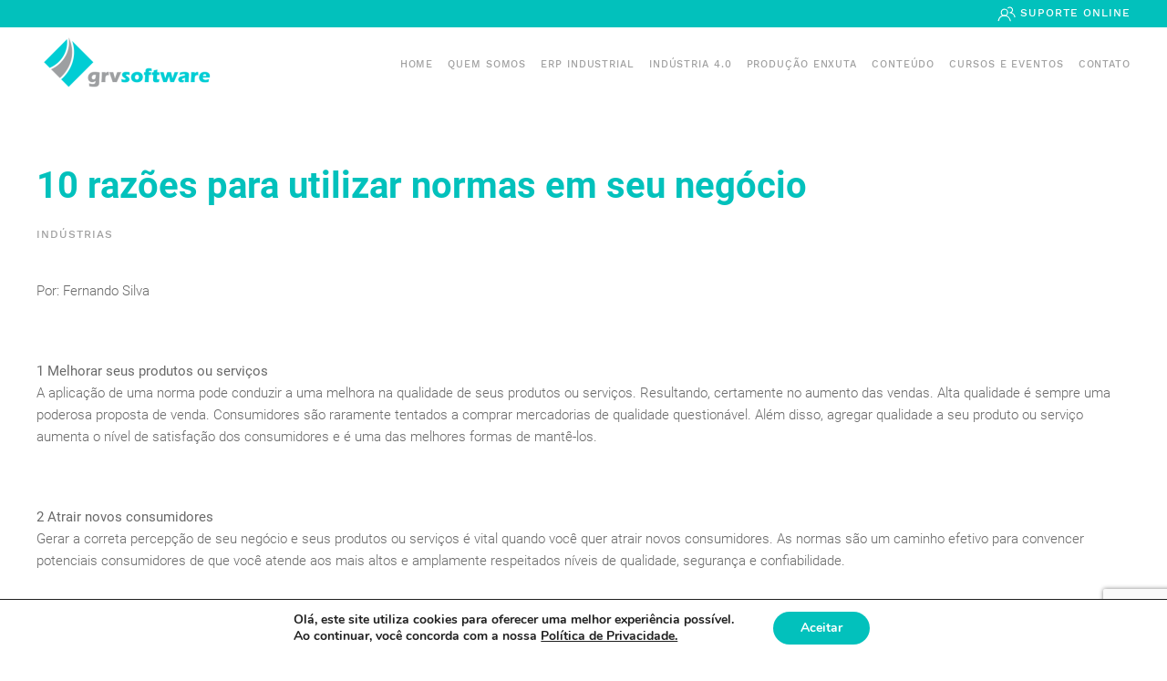

--- FILE ---
content_type: text/html; charset=UTF-8
request_url: https://grvsoftware.com.br/industrias/10-razoes-para-utilizar-normas-em-seu-negocio/
body_size: 89208
content:
<!DOCTYPE html>
<html lang="pt-BR">
    <head>
        <meta charset="UTF-8">
        <meta http-equiv="X-UA-Compatible" content="IE=edge">
        <meta name="viewport" content="width=device-width, initial-scale=1">
        <link rel="shortcut icon" href="/wp-content/uploads/2017/12/favicon.png">
        <link rel="apple-touch-icon-precomposed" href="/wp-content/uploads/2017/12/favicon.png">
                <meta name='robots' content='index, follow, max-image-preview:large, max-snippet:-1, max-video-preview:-1' />

	<!-- This site is optimized with the Yoast SEO plugin v26.7 - https://yoast.com/wordpress/plugins/seo/ -->
	<title>10 razões para utilizar normas em seu negócio - GRV Software - ERP industrial</title>
	<link rel="canonical" href="https://grvsoftware.com.br/industrias/10-razoes-para-utilizar-normas-em-seu-negocio/" />
	<meta property="og:locale" content="pt_BR" />
	<meta property="og:type" content="article" />
	<meta property="og:title" content="10 razões para utilizar normas em seu negócio - GRV Software - ERP industrial" />
	<meta property="og:description" content="Por: Fernando Silva &nbsp; 1 Melhorar seus produtos ou serviços A aplicação de uma norma pode conduzir a uma melhora na qualidade de seus produtos ou serviços. Resultando, certamente no aumento das vendas. Alta qualidade é sempre uma poderosa proposta de venda. Consumidores são raramente tentados a comprar mercadorias de qualidade questionável. Além disso, agregar [&hellip;]" />
	<meta property="og:url" content="https://grvsoftware.com.br/industrias/10-razoes-para-utilizar-normas-em-seu-negocio/" />
	<meta property="og:site_name" content="GRV Software - ERP industrial" />
	<meta property="article:published_time" content="2011-09-05T18:46:28+00:00" />
	<meta name="author" content="GRV" />
	<meta name="twitter:card" content="summary_large_image" />
	<meta name="twitter:label1" content="Escrito por" />
	<meta name="twitter:data1" content="GRV" />
	<meta name="twitter:label2" content="Est. tempo de leitura" />
	<meta name="twitter:data2" content="3 minutos" />
	<script type="application/ld+json" class="yoast-schema-graph">{"@context":"https://schema.org","@graph":[{"@type":"Article","@id":"https://grvsoftware.com.br/industrias/10-razoes-para-utilizar-normas-em-seu-negocio/#article","isPartOf":{"@id":"https://grvsoftware.com.br/industrias/10-razoes-para-utilizar-normas-em-seu-negocio/"},"author":{"name":"GRV","@id":"https://grvsoftware.com.br/#/schema/person/669e5c9233fb322075f5d6721a6949e5"},"headline":"10 razões para utilizar normas em seu negócio","datePublished":"2011-09-05T18:46:28+00:00","mainEntityOfPage":{"@id":"https://grvsoftware.com.br/industrias/10-razoes-para-utilizar-normas-em-seu-negocio/"},"wordCount":662,"commentCount":0,"articleSection":["Indústrias"],"inLanguage":"pt-BR"},{"@type":"WebPage","@id":"https://grvsoftware.com.br/industrias/10-razoes-para-utilizar-normas-em-seu-negocio/","url":"https://grvsoftware.com.br/industrias/10-razoes-para-utilizar-normas-em-seu-negocio/","name":"10 razões para utilizar normas em seu negócio - GRV Software - ERP industrial","isPartOf":{"@id":"https://grvsoftware.com.br/#website"},"datePublished":"2011-09-05T18:46:28+00:00","author":{"@id":"https://grvsoftware.com.br/#/schema/person/669e5c9233fb322075f5d6721a6949e5"},"breadcrumb":{"@id":"https://grvsoftware.com.br/industrias/10-razoes-para-utilizar-normas-em-seu-negocio/#breadcrumb"},"inLanguage":"pt-BR","potentialAction":[{"@type":"ReadAction","target":["https://grvsoftware.com.br/industrias/10-razoes-para-utilizar-normas-em-seu-negocio/"]}]},{"@type":"BreadcrumbList","@id":"https://grvsoftware.com.br/industrias/10-razoes-para-utilizar-normas-em-seu-negocio/#breadcrumb","itemListElement":[{"@type":"ListItem","position":1,"name":"Início","item":"https://grvsoftware.com.br/"},{"@type":"ListItem","position":2,"name":"Blog","item":"https://grvsoftware.com.br/blog/"},{"@type":"ListItem","position":3,"name":"10 razões para utilizar normas em seu negócio"}]},{"@type":"WebSite","@id":"https://grvsoftware.com.br/#website","url":"https://grvsoftware.com.br/","name":"GRV Software - ERP industrial","description":"Soluções para industrias de fabricação sob encomenda: ferramentaria, usinagem, caldeiraria, dispositivos, máquinas, automação, indústria automotiva e naval.","potentialAction":[{"@type":"SearchAction","target":{"@type":"EntryPoint","urlTemplate":"https://grvsoftware.com.br/?s={search_term_string}"},"query-input":{"@type":"PropertyValueSpecification","valueRequired":true,"valueName":"search_term_string"}}],"inLanguage":"pt-BR"},{"@type":"Person","@id":"https://grvsoftware.com.br/#/schema/person/669e5c9233fb322075f5d6721a6949e5","name":"GRV","image":{"@type":"ImageObject","inLanguage":"pt-BR","@id":"https://grvsoftware.com.br/#/schema/person/image/","url":"https://secure.gravatar.com/avatar/0367434f12766d6f2b275fceb94aa2ad47a8b4b5e19cb23459fa921261efb9b2?s=96&d=mm&r=g","contentUrl":"https://secure.gravatar.com/avatar/0367434f12766d6f2b275fceb94aa2ad47a8b4b5e19cb23459fa921261efb9b2?s=96&d=mm&r=g","caption":"GRV"},"url":"https://grvsoftware.com.br/author/grv/"}]}</script>
	<!-- / Yoast SEO plugin. -->


<script type='application/javascript'  id='pys-version-script'>console.log('PixelYourSite Free version 11.1.5.2');</script>
<link rel='dns-prefetch' href='//static.addtoany.com' />
<link rel="alternate" type="application/rss+xml" title="Feed para GRV Software - ERP industrial &raquo;" href="https://grvsoftware.com.br/feed/" />
<link rel="alternate" title="oEmbed (JSON)" type="application/json+oembed" href="https://grvsoftware.com.br/wp-json/oembed/1.0/embed?url=https%3A%2F%2Fgrvsoftware.com.br%2Findustrias%2F10-razoes-para-utilizar-normas-em-seu-negocio%2F" />
<link rel="alternate" title="oEmbed (XML)" type="text/xml+oembed" href="https://grvsoftware.com.br/wp-json/oembed/1.0/embed?url=https%3A%2F%2Fgrvsoftware.com.br%2Findustrias%2F10-razoes-para-utilizar-normas-em-seu-negocio%2F&#038;format=xml" />
<style id='wp-img-auto-sizes-contain-inline-css' type='text/css'>
img:is([sizes=auto i],[sizes^="auto," i]){contain-intrinsic-size:3000px 1500px}
/*# sourceURL=wp-img-auto-sizes-contain-inline-css */
</style>
<style id='wp-emoji-styles-inline-css' type='text/css'>

	img.wp-smiley, img.emoji {
		display: inline !important;
		border: none !important;
		box-shadow: none !important;
		height: 1em !important;
		width: 1em !important;
		margin: 0 0.07em !important;
		vertical-align: -0.1em !important;
		background: none !important;
		padding: 0 !important;
	}
/*# sourceURL=wp-emoji-styles-inline-css */
</style>
<style id='wp-block-library-inline-css' type='text/css'>
:root{--wp-block-synced-color:#7a00df;--wp-block-synced-color--rgb:122,0,223;--wp-bound-block-color:var(--wp-block-synced-color);--wp-editor-canvas-background:#ddd;--wp-admin-theme-color:#007cba;--wp-admin-theme-color--rgb:0,124,186;--wp-admin-theme-color-darker-10:#006ba1;--wp-admin-theme-color-darker-10--rgb:0,107,160.5;--wp-admin-theme-color-darker-20:#005a87;--wp-admin-theme-color-darker-20--rgb:0,90,135;--wp-admin-border-width-focus:2px}@media (min-resolution:192dpi){:root{--wp-admin-border-width-focus:1.5px}}.wp-element-button{cursor:pointer}:root .has-very-light-gray-background-color{background-color:#eee}:root .has-very-dark-gray-background-color{background-color:#313131}:root .has-very-light-gray-color{color:#eee}:root .has-very-dark-gray-color{color:#313131}:root .has-vivid-green-cyan-to-vivid-cyan-blue-gradient-background{background:linear-gradient(135deg,#00d084,#0693e3)}:root .has-purple-crush-gradient-background{background:linear-gradient(135deg,#34e2e4,#4721fb 50%,#ab1dfe)}:root .has-hazy-dawn-gradient-background{background:linear-gradient(135deg,#faaca8,#dad0ec)}:root .has-subdued-olive-gradient-background{background:linear-gradient(135deg,#fafae1,#67a671)}:root .has-atomic-cream-gradient-background{background:linear-gradient(135deg,#fdd79a,#004a59)}:root .has-nightshade-gradient-background{background:linear-gradient(135deg,#330968,#31cdcf)}:root .has-midnight-gradient-background{background:linear-gradient(135deg,#020381,#2874fc)}:root{--wp--preset--font-size--normal:16px;--wp--preset--font-size--huge:42px}.has-regular-font-size{font-size:1em}.has-larger-font-size{font-size:2.625em}.has-normal-font-size{font-size:var(--wp--preset--font-size--normal)}.has-huge-font-size{font-size:var(--wp--preset--font-size--huge)}.has-text-align-center{text-align:center}.has-text-align-left{text-align:left}.has-text-align-right{text-align:right}.has-fit-text{white-space:nowrap!important}#end-resizable-editor-section{display:none}.aligncenter{clear:both}.items-justified-left{justify-content:flex-start}.items-justified-center{justify-content:center}.items-justified-right{justify-content:flex-end}.items-justified-space-between{justify-content:space-between}.screen-reader-text{border:0;clip-path:inset(50%);height:1px;margin:-1px;overflow:hidden;padding:0;position:absolute;width:1px;word-wrap:normal!important}.screen-reader-text:focus{background-color:#ddd;clip-path:none;color:#444;display:block;font-size:1em;height:auto;left:5px;line-height:normal;padding:15px 23px 14px;text-decoration:none;top:5px;width:auto;z-index:100000}html :where(.has-border-color){border-style:solid}html :where([style*=border-top-color]){border-top-style:solid}html :where([style*=border-right-color]){border-right-style:solid}html :where([style*=border-bottom-color]){border-bottom-style:solid}html :where([style*=border-left-color]){border-left-style:solid}html :where([style*=border-width]){border-style:solid}html :where([style*=border-top-width]){border-top-style:solid}html :where([style*=border-right-width]){border-right-style:solid}html :where([style*=border-bottom-width]){border-bottom-style:solid}html :where([style*=border-left-width]){border-left-style:solid}html :where(img[class*=wp-image-]){height:auto;max-width:100%}:where(figure){margin:0 0 1em}html :where(.is-position-sticky){--wp-admin--admin-bar--position-offset:var(--wp-admin--admin-bar--height,0px)}@media screen and (max-width:600px){html :where(.is-position-sticky){--wp-admin--admin-bar--position-offset:0px}}

/*# sourceURL=wp-block-library-inline-css */
</style><style id='global-styles-inline-css' type='text/css'>
:root{--wp--preset--aspect-ratio--square: 1;--wp--preset--aspect-ratio--4-3: 4/3;--wp--preset--aspect-ratio--3-4: 3/4;--wp--preset--aspect-ratio--3-2: 3/2;--wp--preset--aspect-ratio--2-3: 2/3;--wp--preset--aspect-ratio--16-9: 16/9;--wp--preset--aspect-ratio--9-16: 9/16;--wp--preset--color--black: #000000;--wp--preset--color--cyan-bluish-gray: #abb8c3;--wp--preset--color--white: #ffffff;--wp--preset--color--pale-pink: #f78da7;--wp--preset--color--vivid-red: #cf2e2e;--wp--preset--color--luminous-vivid-orange: #ff6900;--wp--preset--color--luminous-vivid-amber: #fcb900;--wp--preset--color--light-green-cyan: #7bdcb5;--wp--preset--color--vivid-green-cyan: #00d084;--wp--preset--color--pale-cyan-blue: #8ed1fc;--wp--preset--color--vivid-cyan-blue: #0693e3;--wp--preset--color--vivid-purple: #9b51e0;--wp--preset--gradient--vivid-cyan-blue-to-vivid-purple: linear-gradient(135deg,rgb(6,147,227) 0%,rgb(155,81,224) 100%);--wp--preset--gradient--light-green-cyan-to-vivid-green-cyan: linear-gradient(135deg,rgb(122,220,180) 0%,rgb(0,208,130) 100%);--wp--preset--gradient--luminous-vivid-amber-to-luminous-vivid-orange: linear-gradient(135deg,rgb(252,185,0) 0%,rgb(255,105,0) 100%);--wp--preset--gradient--luminous-vivid-orange-to-vivid-red: linear-gradient(135deg,rgb(255,105,0) 0%,rgb(207,46,46) 100%);--wp--preset--gradient--very-light-gray-to-cyan-bluish-gray: linear-gradient(135deg,rgb(238,238,238) 0%,rgb(169,184,195) 100%);--wp--preset--gradient--cool-to-warm-spectrum: linear-gradient(135deg,rgb(74,234,220) 0%,rgb(151,120,209) 20%,rgb(207,42,186) 40%,rgb(238,44,130) 60%,rgb(251,105,98) 80%,rgb(254,248,76) 100%);--wp--preset--gradient--blush-light-purple: linear-gradient(135deg,rgb(255,206,236) 0%,rgb(152,150,240) 100%);--wp--preset--gradient--blush-bordeaux: linear-gradient(135deg,rgb(254,205,165) 0%,rgb(254,45,45) 50%,rgb(107,0,62) 100%);--wp--preset--gradient--luminous-dusk: linear-gradient(135deg,rgb(255,203,112) 0%,rgb(199,81,192) 50%,rgb(65,88,208) 100%);--wp--preset--gradient--pale-ocean: linear-gradient(135deg,rgb(255,245,203) 0%,rgb(182,227,212) 50%,rgb(51,167,181) 100%);--wp--preset--gradient--electric-grass: linear-gradient(135deg,rgb(202,248,128) 0%,rgb(113,206,126) 100%);--wp--preset--gradient--midnight: linear-gradient(135deg,rgb(2,3,129) 0%,rgb(40,116,252) 100%);--wp--preset--font-size--small: 13px;--wp--preset--font-size--medium: 20px;--wp--preset--font-size--large: 36px;--wp--preset--font-size--x-large: 42px;--wp--preset--spacing--20: 0.44rem;--wp--preset--spacing--30: 0.67rem;--wp--preset--spacing--40: 1rem;--wp--preset--spacing--50: 1.5rem;--wp--preset--spacing--60: 2.25rem;--wp--preset--spacing--70: 3.38rem;--wp--preset--spacing--80: 5.06rem;--wp--preset--shadow--natural: 6px 6px 9px rgba(0, 0, 0, 0.2);--wp--preset--shadow--deep: 12px 12px 50px rgba(0, 0, 0, 0.4);--wp--preset--shadow--sharp: 6px 6px 0px rgba(0, 0, 0, 0.2);--wp--preset--shadow--outlined: 6px 6px 0px -3px rgb(255, 255, 255), 6px 6px rgb(0, 0, 0);--wp--preset--shadow--crisp: 6px 6px 0px rgb(0, 0, 0);}:where(.is-layout-flex){gap: 0.5em;}:where(.is-layout-grid){gap: 0.5em;}body .is-layout-flex{display: flex;}.is-layout-flex{flex-wrap: wrap;align-items: center;}.is-layout-flex > :is(*, div){margin: 0;}body .is-layout-grid{display: grid;}.is-layout-grid > :is(*, div){margin: 0;}:where(.wp-block-columns.is-layout-flex){gap: 2em;}:where(.wp-block-columns.is-layout-grid){gap: 2em;}:where(.wp-block-post-template.is-layout-flex){gap: 1.25em;}:where(.wp-block-post-template.is-layout-grid){gap: 1.25em;}.has-black-color{color: var(--wp--preset--color--black) !important;}.has-cyan-bluish-gray-color{color: var(--wp--preset--color--cyan-bluish-gray) !important;}.has-white-color{color: var(--wp--preset--color--white) !important;}.has-pale-pink-color{color: var(--wp--preset--color--pale-pink) !important;}.has-vivid-red-color{color: var(--wp--preset--color--vivid-red) !important;}.has-luminous-vivid-orange-color{color: var(--wp--preset--color--luminous-vivid-orange) !important;}.has-luminous-vivid-amber-color{color: var(--wp--preset--color--luminous-vivid-amber) !important;}.has-light-green-cyan-color{color: var(--wp--preset--color--light-green-cyan) !important;}.has-vivid-green-cyan-color{color: var(--wp--preset--color--vivid-green-cyan) !important;}.has-pale-cyan-blue-color{color: var(--wp--preset--color--pale-cyan-blue) !important;}.has-vivid-cyan-blue-color{color: var(--wp--preset--color--vivid-cyan-blue) !important;}.has-vivid-purple-color{color: var(--wp--preset--color--vivid-purple) !important;}.has-black-background-color{background-color: var(--wp--preset--color--black) !important;}.has-cyan-bluish-gray-background-color{background-color: var(--wp--preset--color--cyan-bluish-gray) !important;}.has-white-background-color{background-color: var(--wp--preset--color--white) !important;}.has-pale-pink-background-color{background-color: var(--wp--preset--color--pale-pink) !important;}.has-vivid-red-background-color{background-color: var(--wp--preset--color--vivid-red) !important;}.has-luminous-vivid-orange-background-color{background-color: var(--wp--preset--color--luminous-vivid-orange) !important;}.has-luminous-vivid-amber-background-color{background-color: var(--wp--preset--color--luminous-vivid-amber) !important;}.has-light-green-cyan-background-color{background-color: var(--wp--preset--color--light-green-cyan) !important;}.has-vivid-green-cyan-background-color{background-color: var(--wp--preset--color--vivid-green-cyan) !important;}.has-pale-cyan-blue-background-color{background-color: var(--wp--preset--color--pale-cyan-blue) !important;}.has-vivid-cyan-blue-background-color{background-color: var(--wp--preset--color--vivid-cyan-blue) !important;}.has-vivid-purple-background-color{background-color: var(--wp--preset--color--vivid-purple) !important;}.has-black-border-color{border-color: var(--wp--preset--color--black) !important;}.has-cyan-bluish-gray-border-color{border-color: var(--wp--preset--color--cyan-bluish-gray) !important;}.has-white-border-color{border-color: var(--wp--preset--color--white) !important;}.has-pale-pink-border-color{border-color: var(--wp--preset--color--pale-pink) !important;}.has-vivid-red-border-color{border-color: var(--wp--preset--color--vivid-red) !important;}.has-luminous-vivid-orange-border-color{border-color: var(--wp--preset--color--luminous-vivid-orange) !important;}.has-luminous-vivid-amber-border-color{border-color: var(--wp--preset--color--luminous-vivid-amber) !important;}.has-light-green-cyan-border-color{border-color: var(--wp--preset--color--light-green-cyan) !important;}.has-vivid-green-cyan-border-color{border-color: var(--wp--preset--color--vivid-green-cyan) !important;}.has-pale-cyan-blue-border-color{border-color: var(--wp--preset--color--pale-cyan-blue) !important;}.has-vivid-cyan-blue-border-color{border-color: var(--wp--preset--color--vivid-cyan-blue) !important;}.has-vivid-purple-border-color{border-color: var(--wp--preset--color--vivid-purple) !important;}.has-vivid-cyan-blue-to-vivid-purple-gradient-background{background: var(--wp--preset--gradient--vivid-cyan-blue-to-vivid-purple) !important;}.has-light-green-cyan-to-vivid-green-cyan-gradient-background{background: var(--wp--preset--gradient--light-green-cyan-to-vivid-green-cyan) !important;}.has-luminous-vivid-amber-to-luminous-vivid-orange-gradient-background{background: var(--wp--preset--gradient--luminous-vivid-amber-to-luminous-vivid-orange) !important;}.has-luminous-vivid-orange-to-vivid-red-gradient-background{background: var(--wp--preset--gradient--luminous-vivid-orange-to-vivid-red) !important;}.has-very-light-gray-to-cyan-bluish-gray-gradient-background{background: var(--wp--preset--gradient--very-light-gray-to-cyan-bluish-gray) !important;}.has-cool-to-warm-spectrum-gradient-background{background: var(--wp--preset--gradient--cool-to-warm-spectrum) !important;}.has-blush-light-purple-gradient-background{background: var(--wp--preset--gradient--blush-light-purple) !important;}.has-blush-bordeaux-gradient-background{background: var(--wp--preset--gradient--blush-bordeaux) !important;}.has-luminous-dusk-gradient-background{background: var(--wp--preset--gradient--luminous-dusk) !important;}.has-pale-ocean-gradient-background{background: var(--wp--preset--gradient--pale-ocean) !important;}.has-electric-grass-gradient-background{background: var(--wp--preset--gradient--electric-grass) !important;}.has-midnight-gradient-background{background: var(--wp--preset--gradient--midnight) !important;}.has-small-font-size{font-size: var(--wp--preset--font-size--small) !important;}.has-medium-font-size{font-size: var(--wp--preset--font-size--medium) !important;}.has-large-font-size{font-size: var(--wp--preset--font-size--large) !important;}.has-x-large-font-size{font-size: var(--wp--preset--font-size--x-large) !important;}
/*# sourceURL=global-styles-inline-css */
</style>

<style id='classic-theme-styles-inline-css' type='text/css'>
/*! This file is auto-generated */
.wp-block-button__link{color:#fff;background-color:#32373c;border-radius:9999px;box-shadow:none;text-decoration:none;padding:calc(.667em + 2px) calc(1.333em + 2px);font-size:1.125em}.wp-block-file__button{background:#32373c;color:#fff;text-decoration:none}
/*# sourceURL=/wp-includes/css/classic-themes.min.css */
</style>
<link rel='stylesheet' id='contact-form-7-css' href='https://grvsoftware.com.br/wp-content/plugins/contact-form-7/includes/css/styles.css?ver=6.1.4' type='text/css' media='all' />
<link rel='stylesheet' id='wk-styles-css' href='https://grvsoftware.com.br/wp-content/plugins/widgetkit/cache/wk-styles-fa6117b7.css?ver=6.9' type='text/css' media='all' />
<link rel='stylesheet' id='theme-style-css' href='https://grvsoftware.com.br/wp-content/themes/yootheme/css/theme.1.css?ver=1739981342' type='text/css' media='all' />
<link rel='stylesheet' id='addtoany-css' href='https://grvsoftware.com.br/wp-content/plugins/add-to-any/addtoany.min.css?ver=1.16' type='text/css' media='all' />
<link rel='stylesheet' id='moove_gdpr_frontend-css' href='https://grvsoftware.com.br/wp-content/plugins/gdpr-cookie-compliance/dist/styles/gdpr-main.css?ver=5.0.9' type='text/css' media='all' />
<style id='moove_gdpr_frontend-inline-css' type='text/css'>
#moove_gdpr_cookie_modal,#moove_gdpr_cookie_info_bar,.gdpr_cookie_settings_shortcode_content{font-family:&#039;Nunito&#039;,sans-serif}#moove_gdpr_save_popup_settings_button{background-color:#373737;color:#fff}#moove_gdpr_save_popup_settings_button:hover{background-color:#000}#moove_gdpr_cookie_info_bar .moove-gdpr-info-bar-container .moove-gdpr-info-bar-content a.mgbutton,#moove_gdpr_cookie_info_bar .moove-gdpr-info-bar-container .moove-gdpr-info-bar-content button.mgbutton{background-color:#02c1bc}#moove_gdpr_cookie_modal .moove-gdpr-modal-content .moove-gdpr-modal-footer-content .moove-gdpr-button-holder a.mgbutton,#moove_gdpr_cookie_modal .moove-gdpr-modal-content .moove-gdpr-modal-footer-content .moove-gdpr-button-holder button.mgbutton,.gdpr_cookie_settings_shortcode_content .gdpr-shr-button.button-green{background-color:#02c1bc;border-color:#02c1bc}#moove_gdpr_cookie_modal .moove-gdpr-modal-content .moove-gdpr-modal-footer-content .moove-gdpr-button-holder a.mgbutton:hover,#moove_gdpr_cookie_modal .moove-gdpr-modal-content .moove-gdpr-modal-footer-content .moove-gdpr-button-holder button.mgbutton:hover,.gdpr_cookie_settings_shortcode_content .gdpr-shr-button.button-green:hover{background-color:#fff;color:#02c1bc}#moove_gdpr_cookie_modal .moove-gdpr-modal-content .moove-gdpr-modal-close i,#moove_gdpr_cookie_modal .moove-gdpr-modal-content .moove-gdpr-modal-close span.gdpr-icon{background-color:#02c1bc;border:1px solid #02c1bc}#moove_gdpr_cookie_info_bar span.moove-gdpr-infobar-allow-all.focus-g,#moove_gdpr_cookie_info_bar span.moove-gdpr-infobar-allow-all:focus,#moove_gdpr_cookie_info_bar button.moove-gdpr-infobar-allow-all.focus-g,#moove_gdpr_cookie_info_bar button.moove-gdpr-infobar-allow-all:focus,#moove_gdpr_cookie_info_bar span.moove-gdpr-infobar-reject-btn.focus-g,#moove_gdpr_cookie_info_bar span.moove-gdpr-infobar-reject-btn:focus,#moove_gdpr_cookie_info_bar button.moove-gdpr-infobar-reject-btn.focus-g,#moove_gdpr_cookie_info_bar button.moove-gdpr-infobar-reject-btn:focus,#moove_gdpr_cookie_info_bar span.change-settings-button.focus-g,#moove_gdpr_cookie_info_bar span.change-settings-button:focus,#moove_gdpr_cookie_info_bar button.change-settings-button.focus-g,#moove_gdpr_cookie_info_bar button.change-settings-button:focus{-webkit-box-shadow:0 0 1px 3px #02c1bc;-moz-box-shadow:0 0 1px 3px #02c1bc;box-shadow:0 0 1px 3px #02c1bc}#moove_gdpr_cookie_modal .moove-gdpr-modal-content .moove-gdpr-modal-close i:hover,#moove_gdpr_cookie_modal .moove-gdpr-modal-content .moove-gdpr-modal-close span.gdpr-icon:hover,#moove_gdpr_cookie_info_bar span[data-href]>u.change-settings-button{color:#02c1bc}#moove_gdpr_cookie_modal .moove-gdpr-modal-content .moove-gdpr-modal-left-content #moove-gdpr-menu li.menu-item-selected a span.gdpr-icon,#moove_gdpr_cookie_modal .moove-gdpr-modal-content .moove-gdpr-modal-left-content #moove-gdpr-menu li.menu-item-selected button span.gdpr-icon{color:inherit}#moove_gdpr_cookie_modal .moove-gdpr-modal-content .moove-gdpr-modal-left-content #moove-gdpr-menu li a span.gdpr-icon,#moove_gdpr_cookie_modal .moove-gdpr-modal-content .moove-gdpr-modal-left-content #moove-gdpr-menu li button span.gdpr-icon{color:inherit}#moove_gdpr_cookie_modal .gdpr-acc-link{line-height:0;font-size:0;color:transparent;position:absolute}#moove_gdpr_cookie_modal .moove-gdpr-modal-content .moove-gdpr-modal-close:hover i,#moove_gdpr_cookie_modal .moove-gdpr-modal-content .moove-gdpr-modal-left-content #moove-gdpr-menu li a,#moove_gdpr_cookie_modal .moove-gdpr-modal-content .moove-gdpr-modal-left-content #moove-gdpr-menu li button,#moove_gdpr_cookie_modal .moove-gdpr-modal-content .moove-gdpr-modal-left-content #moove-gdpr-menu li button i,#moove_gdpr_cookie_modal .moove-gdpr-modal-content .moove-gdpr-modal-left-content #moove-gdpr-menu li a i,#moove_gdpr_cookie_modal .moove-gdpr-modal-content .moove-gdpr-tab-main .moove-gdpr-tab-main-content a:hover,#moove_gdpr_cookie_info_bar.moove-gdpr-dark-scheme .moove-gdpr-info-bar-container .moove-gdpr-info-bar-content a.mgbutton:hover,#moove_gdpr_cookie_info_bar.moove-gdpr-dark-scheme .moove-gdpr-info-bar-container .moove-gdpr-info-bar-content button.mgbutton:hover,#moove_gdpr_cookie_info_bar.moove-gdpr-dark-scheme .moove-gdpr-info-bar-container .moove-gdpr-info-bar-content a:hover,#moove_gdpr_cookie_info_bar.moove-gdpr-dark-scheme .moove-gdpr-info-bar-container .moove-gdpr-info-bar-content button:hover,#moove_gdpr_cookie_info_bar.moove-gdpr-dark-scheme .moove-gdpr-info-bar-container .moove-gdpr-info-bar-content span.change-settings-button:hover,#moove_gdpr_cookie_info_bar.moove-gdpr-dark-scheme .moove-gdpr-info-bar-container .moove-gdpr-info-bar-content button.change-settings-button:hover,#moove_gdpr_cookie_info_bar.moove-gdpr-dark-scheme .moove-gdpr-info-bar-container .moove-gdpr-info-bar-content u.change-settings-button:hover,#moove_gdpr_cookie_info_bar span[data-href]>u.change-settings-button,#moove_gdpr_cookie_info_bar.moove-gdpr-dark-scheme .moove-gdpr-info-bar-container .moove-gdpr-info-bar-content a.mgbutton.focus-g,#moove_gdpr_cookie_info_bar.moove-gdpr-dark-scheme .moove-gdpr-info-bar-container .moove-gdpr-info-bar-content button.mgbutton.focus-g,#moove_gdpr_cookie_info_bar.moove-gdpr-dark-scheme .moove-gdpr-info-bar-container .moove-gdpr-info-bar-content a.focus-g,#moove_gdpr_cookie_info_bar.moove-gdpr-dark-scheme .moove-gdpr-info-bar-container .moove-gdpr-info-bar-content button.focus-g,#moove_gdpr_cookie_info_bar.moove-gdpr-dark-scheme .moove-gdpr-info-bar-container .moove-gdpr-info-bar-content a.mgbutton:focus,#moove_gdpr_cookie_info_bar.moove-gdpr-dark-scheme .moove-gdpr-info-bar-container .moove-gdpr-info-bar-content button.mgbutton:focus,#moove_gdpr_cookie_info_bar.moove-gdpr-dark-scheme .moove-gdpr-info-bar-container .moove-gdpr-info-bar-content a:focus,#moove_gdpr_cookie_info_bar.moove-gdpr-dark-scheme .moove-gdpr-info-bar-container .moove-gdpr-info-bar-content button:focus,#moove_gdpr_cookie_info_bar.moove-gdpr-dark-scheme .moove-gdpr-info-bar-container .moove-gdpr-info-bar-content span.change-settings-button.focus-g,span.change-settings-button:focus,button.change-settings-button.focus-g,button.change-settings-button:focus,#moove_gdpr_cookie_info_bar.moove-gdpr-dark-scheme .moove-gdpr-info-bar-container .moove-gdpr-info-bar-content u.change-settings-button.focus-g,#moove_gdpr_cookie_info_bar.moove-gdpr-dark-scheme .moove-gdpr-info-bar-container .moove-gdpr-info-bar-content u.change-settings-button:focus{color:#02c1bc}#moove_gdpr_cookie_modal .moove-gdpr-branding.focus-g span,#moove_gdpr_cookie_modal .moove-gdpr-modal-content .moove-gdpr-tab-main a.focus-g,#moove_gdpr_cookie_modal .moove-gdpr-modal-content .moove-gdpr-tab-main .gdpr-cd-details-toggle.focus-g{color:#02c1bc}#moove_gdpr_cookie_modal.gdpr_lightbox-hide{display:none}
/*# sourceURL=moove_gdpr_frontend-inline-css */
</style>
<script type="text/javascript" id="addtoany-core-js-before">
/* <![CDATA[ */
window.a2a_config=window.a2a_config||{};a2a_config.callbacks=[];a2a_config.overlays=[];a2a_config.templates={};a2a_localize = {
	Share: "Share",
	Save: "Save",
	Subscribe: "Subscribe",
	Email: "Email",
	Bookmark: "Bookmark",
	ShowAll: "Show all",
	ShowLess: "Show less",
	FindServices: "Find service(s)",
	FindAnyServiceToAddTo: "Instantly find any service to add to",
	PoweredBy: "Powered by",
	ShareViaEmail: "Share via email",
	SubscribeViaEmail: "Subscribe via email",
	BookmarkInYourBrowser: "Bookmark in your browser",
	BookmarkInstructions: "Press Ctrl+D or \u2318+D to bookmark this page",
	AddToYourFavorites: "Add to your favorites",
	SendFromWebOrProgram: "Send from any email address or email program",
	EmailProgram: "Email program",
	More: "More&#8230;",
	ThanksForSharing: "Thanks for sharing!",
	ThanksForFollowing: "Thanks for following!"
};


//# sourceURL=addtoany-core-js-before
/* ]]> */
</script>
<script type="text/javascript" defer src="https://static.addtoany.com/menu/page.js" id="addtoany-core-js"></script>
<script type="text/javascript" src="https://grvsoftware.com.br/wp-includes/js/jquery/jquery.min.js?ver=3.7.1" id="jquery-core-js"></script>
<script type="text/javascript" src="https://grvsoftware.com.br/wp-includes/js/jquery/jquery-migrate.min.js?ver=3.4.1" id="jquery-migrate-js"></script>
<script type="text/javascript" defer src="https://grvsoftware.com.br/wp-content/plugins/add-to-any/addtoany.min.js?ver=1.1" id="addtoany-jquery-js"></script>
<script type="text/javascript" src="https://grvsoftware.com.br/wp-content/plugins/widgetkit/cache/uikit2-e0ba6712.js?ver=6.9" id="uikit2-js"></script>
<script type="text/javascript" src="https://grvsoftware.com.br/wp-content/plugins/widgetkit/cache/wk-scripts-44be14cd.js?ver=6.9" id="wk-scripts-js"></script>
<script type="text/javascript" src="https://grvsoftware.com.br/wp-content/themes/yootheme/vendor/assets/uikit/dist/js/uikit.min.js?ver=1.18.10" id="theme-uikit-js"></script>
<script type="text/javascript" src="https://grvsoftware.com.br/wp-content/themes/yootheme/vendor/assets/uikit/dist/js/uikit-icons-horizon.min.js?ver=1.18.10" id="theme-uikit-icons-js"></script>
<script type="text/javascript" src="https://grvsoftware.com.br/wp-content/themes/yootheme/js/theme.js?ver=1.18.10" id="theme-script-js"></script>
<script type="text/javascript" src="https://grvsoftware.com.br/wp-content/plugins/pixelyoursite/dist/scripts/jquery.bind-first-0.2.3.min.js?ver=0.2.3" id="jquery-bind-first-js"></script>
<script type="text/javascript" src="https://grvsoftware.com.br/wp-content/plugins/pixelyoursite/dist/scripts/js.cookie-2.1.3.min.js?ver=2.1.3" id="js-cookie-pys-js"></script>
<script type="text/javascript" src="https://grvsoftware.com.br/wp-content/plugins/pixelyoursite/dist/scripts/tld.min.js?ver=2.3.1" id="js-tld-js"></script>
<script type="text/javascript" id="pys-js-extra">
/* <![CDATA[ */
var pysOptions = {"staticEvents":{"facebook":{"init_event":[{"delay":0,"type":"static","ajaxFire":false,"name":"PageView","pixelIds":["1409896879021765"],"eventID":"6cdd5dea-6a69-404a-975b-996bc580dc4b","params":{"post_category":"Ind\u00fastrias","page_title":"10 raz\u00f5es para utilizar normas em seu neg\u00f3cio","post_type":"post","post_id":1377,"plugin":"PixelYourSite","user_role":"guest","event_url":"grvsoftware.com.br/industrias/10-razoes-para-utilizar-normas-em-seu-negocio/"},"e_id":"init_event","ids":[],"hasTimeWindow":false,"timeWindow":0,"woo_order":"","edd_order":""}]}},"dynamicEvents":[],"triggerEvents":[],"triggerEventTypes":[],"facebook":{"pixelIds":["1409896879021765"],"advancedMatching":[],"advancedMatchingEnabled":false,"removeMetadata":false,"wooVariableAsSimple":false,"serverApiEnabled":false,"wooCRSendFromServer":false,"send_external_id":null,"enabled_medical":false,"do_not_track_medical_param":["event_url","post_title","page_title","landing_page","content_name","categories","category_name","tags"],"meta_ldu":false},"debug":"","siteUrl":"https://grvsoftware.com.br","ajaxUrl":"https://grvsoftware.com.br/wp-admin/admin-ajax.php","ajax_event":"9c7a3dfe3a","enable_remove_download_url_param":"1","cookie_duration":"7","last_visit_duration":"60","enable_success_send_form":"","ajaxForServerEvent":"1","ajaxForServerStaticEvent":"1","useSendBeacon":"1","send_external_id":"1","external_id_expire":"180","track_cookie_for_subdomains":"1","google_consent_mode":"1","gdpr":{"ajax_enabled":false,"all_disabled_by_api":false,"facebook_disabled_by_api":false,"analytics_disabled_by_api":false,"google_ads_disabled_by_api":false,"pinterest_disabled_by_api":false,"bing_disabled_by_api":false,"reddit_disabled_by_api":false,"externalID_disabled_by_api":false,"facebook_prior_consent_enabled":false,"analytics_prior_consent_enabled":true,"google_ads_prior_consent_enabled":null,"pinterest_prior_consent_enabled":true,"bing_prior_consent_enabled":true,"cookiebot_integration_enabled":false,"cookiebot_facebook_consent_category":"marketing","cookiebot_analytics_consent_category":"statistics","cookiebot_tiktok_consent_category":"marketing","cookiebot_google_ads_consent_category":"marketing","cookiebot_pinterest_consent_category":"marketing","cookiebot_bing_consent_category":"marketing","consent_magic_integration_enabled":false,"real_cookie_banner_integration_enabled":false,"cookie_notice_integration_enabled":false,"cookie_law_info_integration_enabled":false,"analytics_storage":{"enabled":true,"value":"granted","filter":false},"ad_storage":{"enabled":true,"value":"granted","filter":false},"ad_user_data":{"enabled":true,"value":"granted","filter":false},"ad_personalization":{"enabled":true,"value":"granted","filter":false}},"cookie":{"disabled_all_cookie":false,"disabled_start_session_cookie":false,"disabled_advanced_form_data_cookie":false,"disabled_landing_page_cookie":false,"disabled_first_visit_cookie":false,"disabled_trafficsource_cookie":false,"disabled_utmTerms_cookie":false,"disabled_utmId_cookie":false},"tracking_analytics":{"TrafficSource":"direct","TrafficLanding":"undefined","TrafficUtms":[],"TrafficUtmsId":[]},"GATags":{"ga_datalayer_type":"default","ga_datalayer_name":"dataLayerPYS"},"woo":{"enabled":false},"edd":{"enabled":false},"cache_bypass":"1768744383"};
//# sourceURL=pys-js-extra
/* ]]> */
</script>
<script type="text/javascript" src="https://grvsoftware.com.br/wp-content/plugins/pixelyoursite/dist/scripts/public.js?ver=11.1.5.2" id="pys-js"></script>
<link rel="https://api.w.org/" href="https://grvsoftware.com.br/wp-json/" /><link rel="alternate" title="JSON" type="application/json" href="https://grvsoftware.com.br/wp-json/wp/v2/posts/1377" /><link rel="EditURI" type="application/rsd+xml" title="RSD" href="https://grvsoftware.com.br/xmlrpc.php?rsd" />
<meta name="generator" content="WordPress 6.9" />
<link rel='shortlink' href='https://grvsoftware.com.br/?p=1377' />
	<script type="text/javascript" >
		function wpmautic_send(){
			if ('undefined' === typeof mt) {
				if (console !== undefined) {
					console.warn('WPMautic: mt not defined. Did you load mtc.js ?');
				}
				return false;
			}
			// Add the mt('send', 'pageview') script with optional tracking attributes.
			mt('send', 'pageview');
		}

			(function(w,d,t,u,n,a,m){w['MauticTrackingObject']=n;
			w[n]=w[n]||function(){(w[n].q=w[n].q||[]).push(arguments)},a=d.createElement(t),
			m=d.getElementsByTagName(t)[0];a.async=1;a.src=u;m.parentNode.insertBefore(a,m)
		})(window,document,'script','http://www.solucoesgrv.com.br/mtc.js','mt');

		wpmautic_send();
			</script>
	<script>var $theme = {};</script>
		<style type="text/css" id="wp-custom-css">
			
/*
Você pode adicionar seu próprio CSS aqui.

Clique no ícone de ajuda acima para saber mais.
*/

@import url('https://fonts.googleapis.com/css?family=Oswald:600');

.grv-showcase .wk-overlay-panel.wk-flex.wk-flex-center.wk-flex-middle.wk-text-center.wk-overlay-fade {
    padding: 0;
}
.grv-showcase .wk-overlay-panel.wk-flex.wk-flex-center.wk-flex-middle.wk-text-center.wk-overlay-fade > div {
    background-image: url(wp-content/uploads/2017/10/elemento-showcase-home.png);
    background-repeat: no-repeat;
    background-position: right;
    height: 100%;
    width: 50%;
    color: #005d79;
    position: absolute;
    right: 10%;
    background-size: cover;
}

.grv-showcase .wk-h1 {
    font-size: 3em;
    font-family: 'Oswald';
    margin-top: 25%;
}

.grv-showcase p {
    margin: -10px auto;
    font-size: 1.3em;
    max-width: 70%;
    line-height: 1.2em;
}

.grv-showcase .wk-button {
    background-color: transparent;
    border: 2px solid #005d79 !important;
    color: #005d79;
    font-weight: bold;
    margin-top: 5px;
}

.grv-showcase .wk-button:hover {
    background-color: #005d79;
    transition: ease-in 0.15s;
    color: white;
}

@media (max-width: 960px) {

.grv-showcase .wk-overlay-panel.wk-flex.wk-flex-center.wk-flex-middle.wk-text-center.wk-overlay-fade > div {
    width: 60%;
    right: 0;
}

.grv-showcase .wk-h1 {
    font-size: 2em;
    margin-top: 15%;
}

.grv-showcase p {
    font-size: 1em;
    max-width: 80%;
}

.grv-showcase .wk-button {
    font-size: 0.7em;
}

}

@media (max-width: 640px) {

.grv-showcase .wk-overlay-panel.wk-flex.wk-flex-center.wk-flex-middle.wk-text-center.wk-overlay-fade > div {
    width: 100%;
}

}

.uk-background-cover .el-title.uk-margin.uk-h2.uk-text-primary {
    background-color: rgba(255,255,255,0.9);
    display: inline-block;
    padding: 10px 20px;
    line-height: 40px;
}

.grv-depoimentos .wk-dotnav > * > * {
    width: 10px;
    height: 10px;
}

.wk-button.wk-button-link {
    color: #02c1bc;
    border-color: #02c1bc !important;
    border-width: 2px !important;
    font-weight: bold;
}

#widget-custom_html-4 {
    position: fixed;
    bottom: 0;
    right: 0;
    color: inherit;
    z-index: 10;
}

.grv-consultor {
    background-color: #02c1bc;
    padding: 10px 20px;
}

.uk-article.category-blog {
    max-width: 900px;
    margin: 20px auto 40px;
}

.single-post .category-segmentos .attachment-post-thumbnail.size-post-thumbnail.wp-post-image {
    display: none;
}

#tm-bottom {
    padding: 0 0 20px;
}

.uk-article.category-icones-home {
    max-width: 960px;
    margin: -80px auto 0;
}

.category-icones-home .uk-article-title {
    display: none;
}

.grv-sub .uk-position-z-index {
    z-index: 0;
}

.wk-slidenav-contrast {
    color: rgba(0,0,0,.2) !important;
}

.menu-clientes li a {
    font-size: 120% !important;
}

#widget-nav_menu-3 {
    margin-bottom: -50px !important;
    margin-top: 35px;
}

.category-clientes .uk-pagination.uk-margin-medium {
    display: none;
}


		</style>
				
		

				
    </head>
    <body class="wp-singular post-template-default single single-post postid-1377 single-format-standard wp-theme-yootheme ">

        
        <div class="tm-page">

            <div class="tm-header-mobile uk-hidden@m">
            

    <nav class="uk-navbar-container" uk-navbar>

                <div class="uk-navbar-left">

            
                        <a class="uk-navbar-toggle" href="#tm-mobile" uk-toggle>
                <div uk-navbar-toggle-icon></div>
                            </a>
            
            
        </div>
        
                <div class="uk-navbar-center">
            <a class="uk-navbar-item uk-logo" href="https://grvsoftware.com.br">
                <img alt src="/wp-content/themes/yootheme/cache/logo-site-9d1450c6.png" srcset="/wp-content/themes/yootheme/cache/logo-site-9d1450c6.png 200w, /wp-content/themes/yootheme/cache/logo-site-d2ab43fc.png 386w" sizes="(min-width: 200px) 200px" data-width="386" data-height="136">            </a>
        </div>
        
        
    </nav>

    

<div id="tm-mobile" uk-offcanvas mode="slide" overlay>
    <div class="uk-offcanvas-bar">

        <button class="uk-offcanvas-close" type="button" uk-close></button>

        
            
<div class="uk-child-width-1-1" uk-grid>
            <div>
<div class="uk-panel">

    
    
<ul class="uk-nav uk-nav-default">
    
	<li><a href="https://grvsoftware.com.br/" class=" menu-item menu-item-type-post_type menu-item-object-page menu-item-home">Home</a></li>
	<li><a href="https://grvsoftware.com.br/quem-somos/" class=" menu-item menu-item-type-post_type menu-item-object-page">Quem somos</a></li>
	<li class="uk-parent"><a href="/index.php/solucoes/#grv-cps" class=" menu-item menu-item-type-custom menu-item-object-custom menu-item-has-children">ERP INDUSTRIAL</a>
	<ul class="uk-nav-sub">

		<li><a href="https://grvsoftware.com.br/erp-industrial/orcamento-e-vendas/" class=" menu-item menu-item-type-post_type menu-item-object-post">Orçamento e Vendas</a></li>
		<li><a href="https://grvsoftware.com.br/erp-industrial/planejamento-e-pcp/" class=" menu-item menu-item-type-post_type menu-item-object-post">Planejamento da produção</a></li>
		<li><a href="https://grvsoftware.com.br/erp-industrial/producao-enxuta/" class=" menu-item menu-item-type-post_type menu-item-object-post">Produção</a></li>
		<li><a href="https://grvsoftware.com.br/erp-industrial/administracao-do-pcp/" class=" menu-item menu-item-type-post_type menu-item-object-post">Administração do PCP</a></li>
		<li><a href="https://grvsoftware.com.br/erp-industrial/inspecao-e-qualidade/" class=" menu-item menu-item-type-post_type menu-item-object-post">Inspeção e Qualidade</a></li>
		<li><a href="https://grvsoftware.com.br/erp-industrial/engenhariaprojeto-importacao-de-cad/" class=" menu-item menu-item-type-post_type menu-item-object-post">Engenharia/Projeto: Importação de CAD</a></li>
		<li><a href="https://grvsoftware.com.br/erp-industrial/apontamento-da-producao/" class=" menu-item menu-item-type-post_type menu-item-object-post">Apontamento da produção</a></li>
		<li><a href="https://grvsoftware.com.br/erp-industrial/compras/" class=" menu-item menu-item-type-post_type menu-item-object-post">Compras</a></li>
		<li><a href="https://grvsoftware.com.br/erp-industrial/recebimento-e-estoque/" class=" menu-item menu-item-type-post_type menu-item-object-post">Recebimento e Estoque</a></li>
		<li><a href="https://grvsoftware.com.br/erp-industrial/financeiro/" class=" menu-item menu-item-type-post_type menu-item-object-post">Financeiro</a></li>
		<li><a href="https://grvsoftware.com.br/erp-industrial/faturamento/" class=" menu-item menu-item-type-post_type menu-item-object-post">Faturamento</a></li>
		<li><a href="https://grvsoftware.com.br/erp-industrial/diretoria/" class=" menu-item menu-item-type-post_type menu-item-object-post">Diretoria</a></li>
		<li><a href="https://grvsoftware.com.br/erp-industrial/cps-mobile/" class=" menu-item menu-item-type-post_type menu-item-object-post">Mobile</a></li>
		<li><a href="https://grvsoftware.com.br/erp-industrial/grv-backup/" class=" menu-item menu-item-type-post_type menu-item-object-post">GRV Backup</a></li>
		<li><a href="https://grvsoftware.com.br/software/crm/" class=" menu-item menu-item-type-post_type menu-item-object-post">CRM</a></li></ul></li>
	<li class="uk-nav-header uk-parent">Indústria 4.0
	<ul class="uk-nav-sub">

		<li><a href="https://grvsoftware.com.br/producao-enxuta/connect-iot/" class=" menu-item menu-item-type-post_type menu-item-object-post">Connect IoT</a></li>
		<li><a href="https://grvsoftware.com.br/producao-enxuta/grvmtconnect/" class=" menu-item menu-item-type-post_type menu-item-object-post">GRV MTCONNECT</a></li>
		<li><a href="https://grvsoftware.com.br/industria-4-0/cnc-monitor/" class=" menu-item menu-item-type-post_type menu-item-object-post">CNC Monitor</a></li></ul></li>
	<li class="uk-parent"><a href="/index.php/solucoes/#grv-enxuta" class=" menu-item menu-item-type-custom menu-item-object-custom menu-item-has-children">PRODUÇÃO ENXUTA</a>
	<ul class="uk-nav-sub">

		<li><a href="https://grvsoftware.com.br/producao-enxuta/connect-iot/" class=" menu-item menu-item-type-post_type menu-item-object-post">Connect IoT</a></li>
		<li><a href="https://grvsoftware.com.br/producao-enxuta/grv-sensor/" class=" menu-item menu-item-type-post_type menu-item-object-post">GRV Sensor</a></li>
		<li><a href="https://grvsoftware.com.br/producao-enxuta/grv-connect/" class=" menu-item menu-item-type-post_type menu-item-object-post">GRV Connect</a></li>
		<li><a href="https://grvsoftware.com.br/producao-enxuta/grv-vision/" class=" menu-item menu-item-type-post_type menu-item-object-post">GRV Vision</a></li>
		<li><a href="https://grvsoftware.com.br/producao-enxuta/grv-ddo/" class=" menu-item menu-item-type-post_type menu-item-object-post">GRV DDO</a></li>
		<li><a href="https://grvsoftware.com.br/producao-enxuta/grv-follow-up/" class=" menu-item menu-item-type-post_type menu-item-object-post">GRV Follow Up</a></li></ul></li>
	<li class="uk-nav-header uk-parent">Conteúdo
	<ul class="uk-nav-sub">

		<li><a href="https://grvsoftware.com.br/categoria/blog/" class=" menu-item menu-item-type-taxonomy menu-item-object-category">Blog</a></li>
		<li><a href="https://grvsoftware.com.br/e-books/" class=" menu-item menu-item-type-post_type menu-item-object-page">E-books</a></li>
		<li><a href="https://grvsoftware.com.br/videos/" class=" menu-item menu-item-type-post_type menu-item-object-page">Vídeos</a></li>
		<li><a href="https://grvsoftware.com.br/segmentos-atendidos/" class=" menu-item menu-item-type-post_type menu-item-object-page">Segmentos atendidos</a></li>
		<li><a href="https://grvsoftware.com.br/blog/curso-de-custos/" class=" menu-item menu-item-type-post_type menu-item-object-post">Análise de custos</a></li>
		<li><a href="https://grvsoftware.com.br/blog/bloco-k-sped-fiscal/" class=" menu-item menu-item-type-post_type menu-item-object-post">BLOCO K – SPED FISCAL</a></li>
		<li><a href="https://grvsoftware.com.br/blog/programa-de-indicacao/" class=" menu-item menu-item-type-post_type menu-item-object-post">PROGRAMA DE INDICAÇÃO</a></li></ul></li>
	<li class="uk-parent"><a href="https://grvsoftware.com.br/cursos-e-eventos/" class=" menu-item menu-item-type-post_type menu-item-object-page menu-item-has-children">Cursos e Eventos</a>
	<ul class="uk-nav-sub">

		<li><a href="https://grvsoftware.com.br/pesquisa-de-preco-hora-de-usinagem/" class=" menu-item menu-item-type-post_type menu-item-object-page">Pesquisa de Preço/Hora de Usinagem</a></li></ul></li>
	<li><a href="https://grvsoftware.com.br/contato/" class=" menu-item menu-item-type-post_type menu-item-object-page">Contato</a></li></ul>

</div>
</div>
    </div>

            
    </div>
</div>

            </div>

                        
<div class="tm-toolbar uk-visible@m">
    <div class="uk-container uk-flex uk-flex-middle  ">

        
                <div class="uk-margin-auto-left">
            <div class="uk-grid-medium uk-child-width-auto uk-flex-middle" uk-grid="margin: uk-margin-small-top">
                <div>
<div class="uk-panel widget-custom-html" id="widget-custom_html-3">

    
    <div class="textwidget custom-html-widget"><h5 style="margin-bottom:0"><a href="" uk-icon="icon: users"><a href="https://sac.grv.com.br" rel="noopener" target="_blank">&nbsp;Suporte Online</a></a></h5></div>
</div>
</div>            </div>
        </div>
        
    </div>
</div>
            
            
<div class="tm-header uk-visible@m" uk-header>


        <div uk-sticky media="@m" cls-active="uk-navbar-sticky" sel-target=".uk-navbar-container">
    
        <div class="uk-navbar-container">

            <div class="uk-container">
                <nav class="uk-navbar" uk-navbar="{&quot;align&quot;:&quot;left&quot;,&quot;boundary&quot;:&quot;!.uk-navbar-container&quot;}">

                                        <div class="uk-navbar-left">

                                                    
<a href="https://grvsoftware.com.br" class="uk-navbar-item uk-logo">
    <img alt src="/wp-content/themes/yootheme/cache/logo-site-9d1450c6.png" srcset="/wp-content/themes/yootheme/cache/logo-site-9d1450c6.png 200w, /wp-content/themes/yootheme/cache/logo-site-d2ab43fc.png 386w" sizes="(min-width: 200px) 200px" data-width="386" data-height="136"><img class="uk-logo-inverse" alt src="/wp-content/themes/yootheme/cache/logo-branco-site-7fe256bf.png" srcset="/wp-content/themes/yootheme/cache/logo-branco-site-7fe256bf.png 200w, /wp-content/themes/yootheme/cache/logo-branco-site-d8289798.png 386w" sizes="(min-width: 200px) 200px" data-width="386" data-height="136"></a>
                        
                        
                    </div>
                    
                    
                                        <div class="uk-navbar-right">

                                                    
<ul class="uk-navbar-nav">
    
	<li><a href="https://grvsoftware.com.br/" class=" menu-item menu-item-type-post_type menu-item-object-page menu-item-home">Home</a></li>
	<li><a href="https://grvsoftware.com.br/quem-somos/" class=" menu-item menu-item-type-post_type menu-item-object-page">Quem somos</a></li>
	<li class="uk-parent"><a href="/index.php/solucoes/#grv-cps" class=" menu-item menu-item-type-custom menu-item-object-custom menu-item-has-children">ERP INDUSTRIAL</a>
	<div class="uk-navbar-dropdown uk-navbar-dropdown-width-2"><div class="uk-navbar-dropdown-grid uk-child-width-1-2" uk-grid><div><ul class="uk-nav uk-navbar-dropdown-nav">

		<li><a href="https://grvsoftware.com.br/erp-industrial/orcamento-e-vendas/" class=" menu-item menu-item-type-post_type menu-item-object-post">Orçamento e Vendas</a></li>
		<li><a href="https://grvsoftware.com.br/erp-industrial/planejamento-e-pcp/" class=" menu-item menu-item-type-post_type menu-item-object-post">Planejamento da produção</a></li>
		<li><a href="https://grvsoftware.com.br/erp-industrial/producao-enxuta/" class=" menu-item menu-item-type-post_type menu-item-object-post">Produção</a></li>
		<li><a href="https://grvsoftware.com.br/erp-industrial/administracao-do-pcp/" class=" menu-item menu-item-type-post_type menu-item-object-post">Administração do PCP</a></li>
		<li><a href="https://grvsoftware.com.br/erp-industrial/inspecao-e-qualidade/" class=" menu-item menu-item-type-post_type menu-item-object-post">Inspeção e Qualidade</a></li>
		<li><a href="https://grvsoftware.com.br/erp-industrial/engenhariaprojeto-importacao-de-cad/" class=" menu-item menu-item-type-post_type menu-item-object-post">Engenharia/Projeto: Importação de CAD</a></li>
		<li><a href="https://grvsoftware.com.br/erp-industrial/apontamento-da-producao/" class=" menu-item menu-item-type-post_type menu-item-object-post">Apontamento da produção</a></li>
		<li><a href="https://grvsoftware.com.br/erp-industrial/compras/" class=" menu-item menu-item-type-post_type menu-item-object-post">Compras</a></li></ul></div><div><ul class="uk-nav uk-navbar-dropdown-nav">

		<li><a href="https://grvsoftware.com.br/erp-industrial/recebimento-e-estoque/" class=" menu-item menu-item-type-post_type menu-item-object-post">Recebimento e Estoque</a></li>
		<li><a href="https://grvsoftware.com.br/erp-industrial/financeiro/" class=" menu-item menu-item-type-post_type menu-item-object-post">Financeiro</a></li>
		<li><a href="https://grvsoftware.com.br/erp-industrial/faturamento/" class=" menu-item menu-item-type-post_type menu-item-object-post">Faturamento</a></li>
		<li><a href="https://grvsoftware.com.br/erp-industrial/diretoria/" class=" menu-item menu-item-type-post_type menu-item-object-post">Diretoria</a></li>
		<li><a href="https://grvsoftware.com.br/erp-industrial/cps-mobile/" class=" menu-item menu-item-type-post_type menu-item-object-post">Mobile</a></li>
		<li><a href="https://grvsoftware.com.br/erp-industrial/grv-backup/" class=" menu-item menu-item-type-post_type menu-item-object-post">GRV Backup</a></li>
		<li><a href="https://grvsoftware.com.br/software/crm/" class=" menu-item menu-item-type-post_type menu-item-object-post">CRM</a></li></ul></div></div></div></li>
	<li class="uk-parent"><a class=" menu-item menu-item-type-custom menu-item-object-custom menu-item-has-children" href="#">Indústria 4.0</a>
	<div class="uk-navbar-dropdown"><div class="uk-navbar-dropdown-grid uk-child-width-1-1" uk-grid><div><ul class="uk-nav uk-navbar-dropdown-nav">

		<li><a href="https://grvsoftware.com.br/producao-enxuta/connect-iot/" class=" menu-item menu-item-type-post_type menu-item-object-post">Connect IoT</a></li>
		<li><a href="https://grvsoftware.com.br/producao-enxuta/grvmtconnect/" class=" menu-item menu-item-type-post_type menu-item-object-post">GRV MTCONNECT</a></li>
		<li><a href="https://grvsoftware.com.br/industria-4-0/cnc-monitor/" class=" menu-item menu-item-type-post_type menu-item-object-post">CNC Monitor</a></li></ul></div></div></div></li>
	<li class="uk-parent"><a href="/index.php/solucoes/#grv-enxuta" class=" menu-item menu-item-type-custom menu-item-object-custom menu-item-has-children">PRODUÇÃO ENXUTA</a>
	<div class="uk-navbar-dropdown"><div class="uk-navbar-dropdown-grid uk-child-width-1-1" uk-grid><div><ul class="uk-nav uk-navbar-dropdown-nav">

		<li><a href="https://grvsoftware.com.br/producao-enxuta/connect-iot/" class=" menu-item menu-item-type-post_type menu-item-object-post">Connect IoT</a></li>
		<li><a href="https://grvsoftware.com.br/producao-enxuta/grv-sensor/" class=" menu-item menu-item-type-post_type menu-item-object-post">GRV Sensor</a></li>
		<li><a href="https://grvsoftware.com.br/producao-enxuta/grv-connect/" class=" menu-item menu-item-type-post_type menu-item-object-post">GRV Connect</a></li>
		<li><a href="https://grvsoftware.com.br/producao-enxuta/grv-vision/" class=" menu-item menu-item-type-post_type menu-item-object-post">GRV Vision</a></li>
		<li><a href="https://grvsoftware.com.br/producao-enxuta/grv-ddo/" class=" menu-item menu-item-type-post_type menu-item-object-post">GRV DDO</a></li>
		<li><a href="https://grvsoftware.com.br/producao-enxuta/grv-follow-up/" class=" menu-item menu-item-type-post_type menu-item-object-post">GRV Follow Up</a></li></ul></div></div></div></li>
	<li class="uk-parent"><a class=" menu-item menu-item-type-custom menu-item-object-custom menu-item-has-children" href="#">Conteúdo</a>
	<div class="uk-navbar-dropdown"><div class="uk-navbar-dropdown-grid uk-child-width-1-1" uk-grid><div><ul class="uk-nav uk-navbar-dropdown-nav">

		<li><a href="https://grvsoftware.com.br/categoria/blog/" class=" menu-item menu-item-type-taxonomy menu-item-object-category">Blog</a></li>
		<li><a href="https://grvsoftware.com.br/e-books/" class=" menu-item menu-item-type-post_type menu-item-object-page">E-books</a></li>
		<li><a href="https://grvsoftware.com.br/videos/" class=" menu-item menu-item-type-post_type menu-item-object-page">Vídeos</a></li>
		<li><a href="https://grvsoftware.com.br/segmentos-atendidos/" class=" menu-item menu-item-type-post_type menu-item-object-page">Segmentos atendidos</a></li>
		<li><a href="https://grvsoftware.com.br/blog/curso-de-custos/" class=" menu-item menu-item-type-post_type menu-item-object-post">Análise de custos</a></li>
		<li><a href="https://grvsoftware.com.br/blog/bloco-k-sped-fiscal/" class=" menu-item menu-item-type-post_type menu-item-object-post">BLOCO K – SPED FISCAL</a></li>
		<li><a href="https://grvsoftware.com.br/blog/programa-de-indicacao/" class=" menu-item menu-item-type-post_type menu-item-object-post">PROGRAMA DE INDICAÇÃO</a></li></ul></div></div></div></li>
	<li class="uk-parent"><a href="https://grvsoftware.com.br/cursos-e-eventos/" class=" menu-item menu-item-type-post_type menu-item-object-page menu-item-has-children">Cursos e Eventos</a>
	<div class="uk-navbar-dropdown"><div class="uk-navbar-dropdown-grid uk-child-width-1-1" uk-grid><div><ul class="uk-nav uk-navbar-dropdown-nav">

		<li><a href="https://grvsoftware.com.br/pesquisa-de-preco-hora-de-usinagem/" class=" menu-item menu-item-type-post_type menu-item-object-page">Pesquisa de Preço/Hora de Usinagem</a></li></ul></div></div></div></li>
	<li><a href="https://grvsoftware.com.br/contato/" class=" menu-item menu-item-type-post_type menu-item-object-page">Contato</a></li></ul>
                        
                        
                    </div>
                    
                </nav>
            </div>

        </div>

        </div>
    




</div>

            
            
            <div id="tm-main"  class="tm-main uk-section uk-section-default" uk-height-viewport="expand: true">
                <div class="uk-container">

                    
                            
            
<article id="post-1377" class="uk-article post-1377 post type-post status-publish format-standard hentry category-industrias" typeof="Article">

    <meta property="name" content="10 razões para utilizar normas em seu negócio">
    <meta property="author" typeof="Person" content="GRV">
    <meta property="dateModified" content="2011-09-05T18:46:28-03:00">
    <meta class="uk-margin-remove-adjacent" property="datePublished" content="2011-09-05T18:46:28-03:00">

    
    
        
        <h1 class="uk-margin-medium-top uk-margin-remove-bottom uk-article-title">10 razões para utilizar normas em seu negócio</h1>
                                <ul class="uk-margin-top uk-margin-remove-bottom uk-subnav uk-subnav-divider">
                    
                                        <li><a href="https://grvsoftware.com.br/categoria/industrias/" rel="category tag">Indústrias</a></li>
                    
                                    </ul>
                        
        
            
            
            
        
        
                    <div class="uk-margin-medium-top" property="text">
                                    <p>Por: Fernando Silva</p>
<p>&nbsp;</p>
<p><strong>1 Melhorar seus produtos ou serviços</strong><br />
A aplicação de uma norma pode conduzir a uma melhora na qualidade de seus produtos ou serviços. Resultando, certamente no aumento das vendas. Alta qualidade é sempre uma poderosa proposta de venda. Consumidores são raramente tentados a comprar mercadorias de qualidade questionável. Além disso, agregar qualidade a seu produto ou serviço aumenta o nível de satisfação dos consumidores e é uma das melhores formas de mantê-los.</p>
<p>&nbsp;</p>
<p><strong>2 Atrair novos consumidores</strong><br />
Gerar a correta percepção de seu negócio e seus produtos ou serviços é vital quando você quer atrair novos consumidores. As normas são um caminho efetivo para convencer potenciais consumidores de que você atende aos mais altos e amplamente respeitados níveis de qualidade, segurança e confiabilidade.</p>
<p>&nbsp;</p>
<p><strong>3 Aumentar sua margem de competitividade</strong><br />
O atendimento às normas aumentará sua reputação de ter um negócio comprometido com a busca por excelência. Isto pode lhe dar uma importante vantagem sobre os seus concorrentes que não aplicam as normas – Auxiliando inclusive no ganho de concorrências. Além do que, muitos consumidores em certos setores só comprarão de fornecedores que podem demonstrar conformidade com determinadas normas.</p>
<p>&nbsp;</p>
<p><strong>4 Agregar confiança ao seu negócio</strong><br />
Acreditar na qualidade de seus produtos ou serviços é provavelmente uma das razões chave da existência de consumidores para esses produtos ou serviços. Quando o consumidor descobre que você utiliza normas há o aumento da confiança em seus produtos ou serviços. Além do que, a utilização de certas normas (por exemplo, ABNT NBR ISO 14001) pode ser muito bom para sua imagem.</p>
<p>&nbsp;</p>
<p><strong>5 Diminuir a possibilidade de erros</strong><br />
Seguir uma norma técnica implica em atender a especificações que foram analisadas e ensaiadas por especialistas. Isso significa que você terá, provavelmente, menos gasto de tempo e dinheiro com produtos que não tenham a qualidade e desempenho desejáveis.</p>
<p>&nbsp;</p>
<p><strong>6 Reduzir seus custos de negócio</strong><br />
A utilização de uma norma pode reduzir suas despesas em pesquisas e em desenvolvimento, bem como reduzir a necessidade de desenvolver peças ou ferramentas já disponíveis. Além disto, a utilização de uma norma de sistema de gestão pode permitir a dinamização de suas operações, tornando seu negócio muito mais eficiente e rentável.</p>
<p>&nbsp;</p>
<p><strong>7 Tornar seus produtos compatíveis</strong><br />
Aplicando as normas pertinentes, pode-se assegurar que seus produtos ou serviços são compatíveis com aqueles fabricados ou fornecidos por outros. Essa é uma das mais efetivas formas de ampliar o seu mercado, em particular o de exportação.<span id="more-1377"></span></p>
<p>&nbsp;</p>
<p><strong>8 Atender a regulamentos técnicos</strong><br />
Diferentemente dos regulamentos técnicos, as normas são voluntárias. Não há obrigatoriedade em adotá-las. Entretanto, o atendimento a estas pode auxiliá-lo no cumprimento das suas obrigações legais relativas a determinados assuntos como segurança do produto e proteção ambiental. Haverá impossibilidade de vender seus produtos em alguns mercados a menos que estes atendam certos critérios de qualidade e segurança. Estar em conformidade com normas pode poupar tempo, esforço e despesas, lhe dando a tranqüilidade de estar de acordo com suas responsabilidades legais.</p>
<p>&nbsp;</p>
<p><strong>9 Facilitar a exportação de seus produtos</strong><br />
A garantia de que seus produtos atendem a normas, facilita a sua entrada no mercado externo, devido á confiança gerada pela utilização de normas.</p>
<p>&nbsp;</p>
<p><strong>10 Aumentar suas chances de sucesso</strong><br />
Incluir normas como parte de sua estratégia de marketing, pode conferir a seu produto uma enorme chance de sucesso. Isto porque – através de sua natureza colaborativa – a normalização pode auxiliar na construção do conhecimento das necessidades de mercado e dos consumidores. Iniciativas de negócios em mercados que utilizam normas reconhecidas possuem maiores chances de sucesso.</p>
<p>&nbsp;</p>
<p>Fonte: http://silfertrat.com.br/metalurgia</p>
<div class="addtoany_share_save_container addtoany_content addtoany_content_bottom"><div class="addtoany_header">Compartilhe:</div><div class="a2a_kit a2a_kit_size_32 addtoany_list" data-a2a-url="https://grvsoftware.com.br/industrias/10-razoes-para-utilizar-normas-em-seu-negocio/" data-a2a-title="10 razões para utilizar normas em seu negócio"><a class="a2a_button_facebook" href="https://www.addtoany.com/add_to/facebook?linkurl=https%3A%2F%2Fgrvsoftware.com.br%2Findustrias%2F10-razoes-para-utilizar-normas-em-seu-negocio%2F&amp;linkname=10%20raz%C3%B5es%20para%20utilizar%20normas%20em%20seu%20neg%C3%B3cio" title="Facebook" rel="nofollow noopener" target="_blank"></a><a class="a2a_button_linkedin" href="https://www.addtoany.com/add_to/linkedin?linkurl=https%3A%2F%2Fgrvsoftware.com.br%2Findustrias%2F10-razoes-para-utilizar-normas-em-seu-negocio%2F&amp;linkname=10%20raz%C3%B5es%20para%20utilizar%20normas%20em%20seu%20neg%C3%B3cio" title="LinkedIn" rel="nofollow noopener" target="_blank"></a><a class="a2a_button_whatsapp" href="https://www.addtoany.com/add_to/whatsapp?linkurl=https%3A%2F%2Fgrvsoftware.com.br%2Findustrias%2F10-razoes-para-utilizar-normas-em-seu-negocio%2F&amp;linkname=10%20raz%C3%B5es%20para%20utilizar%20normas%20em%20seu%20neg%C3%B3cio" title="WhatsApp" rel="nofollow noopener" target="_blank"></a><a class="a2a_button_twitter" href="https://www.addtoany.com/add_to/twitter?linkurl=https%3A%2F%2Fgrvsoftware.com.br%2Findustrias%2F10-razoes-para-utilizar-normas-em-seu-negocio%2F&amp;linkname=10%20raz%C3%B5es%20para%20utilizar%20normas%20em%20seu%20neg%C3%B3cio" title="Twitter" rel="nofollow noopener" target="_blank"></a></div></div>                            </div>
        
        
        
        
        
                <ul class="uk-pagination uk-margin-medium">
                        <li><a href="https://grvsoftware.com.br/noticias/tratamentos-termicos-de-al-e-suas-ligas/" rel="prev"><span uk-pagination-previous></span> Anterior</a></li>
                                    <li class="uk-margin-auto-left"><a href="https://grvsoftware.com.br/industrias/o-brasil-e-a-crise-economica-cambial/" rel="next">Próximo <span uk-pagination-next></span></a></li>
                    </ul>
        
        
    
</article>
        
                        
                </div>
            </div>
            
            
            
<div class="uk-section-primary uk-section uk-section-small">
    
        
        
        
            
            <div class="uk-container"><div class="uk-grid-divider uk-grid-margin" uk-grid>
<div class="uk-width-expand@m">
    
        
            
            
                
<div class="uk-margin">
        <img class="el-image" alt data-src="/wp-content/themes/yootheme/cache/logo-branco-site-19688aef.png" data-srcset="/wp-content/themes/yootheme/cache/logo-branco-site-19688aef.png 128w, /wp-content/themes/yootheme/cache/logo-branco-site-e98c84b2.png 256w" data-sizes="(min-width: 128px) 128px" data-width="386" data-height="136" uk-img>    
    
</div>

<ul class="uk-list">        <li class="el-item">
    <div class="uk-grid-small uk-child-width-expand uk-flex-nowrap uk-flex-middle" uk-grid>        <div class="uk-width-auto"><a class="uk-link-reset" href="https://wa.link/2flo3i"><span class="el-image" uk-icon="icon: whatsapp;"></span></a></div>        <div>
            <div class="el-content uk-h4"><a class="el-link" href="https://wa.link/2flo3i" target="_blank"><p><a href="https://api.whatsapp.com/send?phone=551940629702&amp;text=Olá!%20Gostaria%20de%20saber%20mais%20sobre%20a%20GRV%20Software.">19 4062-9702</a></p></a></div>        </div>
    </div>
</li>
        <li class="el-item">
    <div class="uk-grid-small uk-child-width-expand uk-flex-nowrap uk-flex-middle" uk-grid>        <div class="uk-width-auto"><span class="el-image" uk-icon="icon: mail;"></span></div>        <div>
            <div class="el-content uk-h4"><a href=mailto:vendas@grvsoftware.com.br>vendas@grvsoftware.com.br </a></div>        </div>
    </div>
</li>
    </ul>

<ul class="uk-list">        <li class="el-item">

    <div class="uk-child-width-expand uk-grid-small" uk-grid>        <div class="uk-width-auto">
            
            
    <strong class="el-title uk-display-block uk-text-primary">Vinhedo - SP</strong>
            
        </div>
        <div>

            
            <div class="el-content"><a href="tel:+55 19 4062-9702">(19) 4062-9702</a></div>
                                    
        </div>
    </div>

</li>
        <li class="el-item">

    <div class="uk-child-width-expand uk-grid-small" uk-grid>        <div class="uk-width-auto">
            
            
    <strong class="el-title uk-display-block uk-text-primary">São Paulo - SP</strong>
            
        </div>
        <div>

            
            <div class="el-content"><a href="tel:+55 11 4063-9675">(11) 4063-9675</a></div>
                                    
        </div>
    </div>

</li>
        <li class="el-item">

    <div class="uk-child-width-expand uk-grid-small" uk-grid>        <div class="uk-width-auto">
            
            
    <strong class="el-title uk-display-block uk-text-primary">Caxias do Sul - RS</strong>
            
        </div>
        <div>

            
            <div class="el-content"><a href="tel:+55 54 4062-9096">(54) 3013-9019</a></div>
                                    
        </div>
    </div>

</li>
        <li class="el-item">

    <div class="uk-child-width-expand uk-grid-small" uk-grid>        <div class="uk-width-auto">
            
            
    <strong class="el-title uk-display-block uk-text-primary">Joinville - SC</strong>
            
        </div>
        <div>

            
            <div class="el-content"><a href="tel:+55 47 3032-0773">(47) 3032-0773</a></div>
                                    
        </div>
    </div>

</li>
        <li class="el-item">

    <div class="uk-child-width-expand uk-grid-small" uk-grid>        <div class="uk-width-auto">
            
            
    <strong class="el-title uk-display-block uk-text-primary">Belo Horizonte - MG</strong>
            
        </div>
        <div>

            
            <div class="el-content"><a href="tel:+55 31 4063-9065">(31) 4063-9065</a></div>
                                    
        </div>
    </div>

</li>
        <li class="el-item">

    <div class="uk-child-width-expand uk-grid-small" uk-grid>        <div class="uk-width-auto">
            
            
    <strong class="el-title uk-display-block uk-text-primary">Rio de Janeiro - RJ</strong>
            
        </div>
        <div>

            
            <div class="el-content"><a href="tel:+55 21 4063-6075">(21) 4063-6075</a></div>
                                    
        </div>
    </div>

</li>
        <li class="el-item">

    <div class="uk-child-width-expand uk-grid-small" uk-grid>        <div class="uk-width-auto">
            
            
    <strong class="el-title uk-display-block uk-text-primary">Curitiba - PR</strong>
            
        </div>
        <div>

            
            <div class="el-content"><a href="tel:+55 41 4063-9657">(41) 4063-9657</a></div>
                                    
        </div>
    </div>

</li>
        <li class="el-item">

    <div class="uk-child-width-expand uk-grid-small" uk-grid>        <div class="uk-width-auto">
            
            
    <strong class="el-title uk-display-block uk-text-primary">Serra - ES</strong>
            
        </div>
        <div>

            
            <div class="el-content"><a href="tel:+55 27 4062-9704">(27) 4062-9704</a></div>
                                    
        </div>
    </div>

</li>
        <li class="el-item">

    <div class="uk-child-width-expand uk-grid-small" uk-grid>        <div class="uk-width-auto">
            
            
    <strong class="el-title uk-display-block uk-text-primary">Londrina - PR</strong>
            
        </div>
        <div>

            
            <div class="el-content"><a href="tel:+55 43 3032-1626">(43) 3032-1626</a></div>
                                    
        </div>
    </div>

</li>
        <li class="el-item">

    <div class="uk-child-width-expand uk-grid-small" uk-grid>        <div class="uk-width-auto">
            
            
    <strong class="el-title uk-display-block uk-text-primary">Porto Alegre - RS</strong>
            
        </div>
        <div>

            
            <div class="el-content"><a href="tel:+55 51 4063-9731">(51) 4063-9731</a></div>
                                    
        </div>
    </div>

</li>
    </ul>

            
        
    
</div>

<div class="uk-width-expand@m">
    
        
            
            
                
<h1 class="uk-h3 uk-text-center@m uk-text-left">        Associações e parceiros    </h1>
<div class="uk-margin uk-text-center@m uk-text-left">
        <img class="el-image" alt data-src="/wp-content/themes/yootheme/cache/Selo-abinfer-5230a1aa.png" data-srcset="/wp-content/themes/yootheme/cache/Selo-abinfer-5230a1aa.png 180w, /wp-content/themes/yootheme/cache/Selo-abinfer-42393fa9.png 300w" data-sizes="(min-width: 180px) 180px" data-width="300" data-height="300" uk-img>    
    
</div>

<div class="uk-margin uk-text-center">
        <img class="el-image" alt data-src="/wp-content/themes/yootheme/cache/abimaq-grv-fc11def0.png" data-srcset="/wp-content/themes/yootheme/cache/abimaq-grv-fc11def0.png 200w, /wp-content/themes/yootheme/cache/abimaq-grv-f3969780.png 339w, /wp-content/themes/yootheme/cache/abimaq-grv-b7b93c1c.png 340w" data-sizes="(min-width: 200px) 200px" data-width="341" data-height="141" uk-img>    
    
</div>

<div class="uk-margin uk-text-center@m uk-text-left">
        <img class="el-image" alt data-src="/wp-content/themes/yootheme/cache/logo-brasil-presente2-9f46b575.png" data-srcset="/wp-content/themes/yootheme/cache/logo-brasil-presente2-9f46b575.png 200w" data-sizes="(min-width: 200px) 200px" data-width="200" data-height="132" uk-img>    
    
</div>

            
        
    
</div>

<div class="uk-width-expand@m">
    
        
            
            
                
<h1 class="uk-h2">        Downloads    </h1>
<ul class="uk-list uk-list-large uk-text-left">        <li class="el-item">
    <div class="uk-grid-small uk-child-width-expand uk-flex-nowrap uk-flex-middle" uk-grid>        <div class="uk-width-auto"><a class="uk-link-reset" href="https://grvsuporte.com.br/downloads/TeamViewer_GRV.exe"><span class="el-image" uk-icon="icon: cloud-download;"></span></a></div>        <div>
            <div class="el-content"><a class="el-link" href="https://grvsuporte.com.br/downloads/TeamViewer_GRV.exe"><p>Baixe o Team Viewer</p></a></div>        </div>
    </div>
</li>
    </ul>

<h1 class="uk-h2">        Nossas redes    </h1>
<ul class="uk-list uk-list-large uk-text-left">        <li class="el-item">
    <div class="uk-grid-small uk-child-width-expand uk-flex-nowrap uk-flex-middle" uk-grid>        <div class="uk-width-auto"><a class="uk-link-reset" href="https://www.youtube.com/grvsoftware"><span class="el-image" uk-icon="icon: youtube;"></span></a></div>        <div>
            <div class="el-content"><a class="el-link" href="https://www.youtube.com/grvsoftware" target="_blank">Acompanhe nosso canal</a></div>        </div>
    </div>
</li>
        <li class="el-item">
    <div class="uk-grid-small uk-child-width-expand uk-flex-nowrap uk-flex-middle" uk-grid>        <div class="uk-width-auto"><a class="uk-link-reset" href="https://www.facebook.com/grvsoftware/"><span class="el-image" uk-icon="icon: facebook;"></span></a></div>        <div>
            <div class="el-content"><a class="el-link" href="https://www.facebook.com/grvsoftware/">Curta nossa página</a></div>        </div>
    </div>
</li>
        <li class="el-item">
    <div class="uk-grid-small uk-child-width-expand uk-flex-nowrap uk-flex-middle" uk-grid>        <div class="uk-width-auto"><a class="uk-link-reset" href="https://twitter.com/grvsoftware"><span class="el-image" uk-icon="icon: twitter;"></span></a></div>        <div>
            <div class="el-content"><a class="el-link" href="https://twitter.com/grvsoftware" target="_blank">Siga-nos no Twitter</a></div>        </div>
    </div>
</li>
        <li class="el-item">
    <div class="uk-grid-small uk-child-width-expand uk-flex-nowrap uk-flex-middle" uk-grid>        <div class="uk-width-auto"><a class="uk-link-reset" href="https://www.linkedin.com/company/7068455/"><span class="el-image" uk-icon="icon: linkedin;"></span></a></div>        <div>
            <div class="el-content"><a class="el-link" href="https://www.linkedin.com/company/7068455/" target="_blank">Siga-nos no LinkedIn</a></div>        </div>
    </div>
</li>
    </ul>

            
        
    
</div>
</div></div>
            
        
    
</div>

        </div>

        
        <script type="speculationrules">
{"prefetch":[{"source":"document","where":{"and":[{"href_matches":"/*"},{"not":{"href_matches":["/wp-*.php","/wp-admin/*","/wp-content/uploads/*","/wp-content/*","/wp-content/plugins/*","/wp-content/themes/yootheme/*","/*\\?(.+)"]}},{"not":{"selector_matches":"a[rel~=\"nofollow\"]"}},{"not":{"selector_matches":".no-prefetch, .no-prefetch a"}}]},"eagerness":"conservative"}]}
</script>
<script>
        (function(w,d,u){
                var s=d.createElement('script');s.async=true;s.src=u+'?'+(Date.now()/60000|0);
                var h=d.getElementsByTagName('script')[0];h.parentNode.insertBefore(s,h);
        })(window,document,'https://cdn.bitrix24.com.br/b27073309/crm/site_button/loader_12_t7xqgh.js');
</script>
	<!--copyscapeskip-->
	<aside id="moove_gdpr_cookie_info_bar" class="moove-gdpr-info-bar-hidden moove-gdpr-align-center moove-gdpr-light-scheme gdpr_infobar_postion_bottom" aria-label="GDPR Cookie Banner" style="display: none;">
	<div class="moove-gdpr-info-bar-container">
		<div class="moove-gdpr-info-bar-content">
		
<div class="moove-gdpr-cookie-notice">
  <p>Olá, este site utiliza cookies para oferecer uma melhor experiência possível.<br class="uk-visible@m" />Ao continuar, você concorda com a nossa <a href="https://grvsoftware.com.br/politica-de-privacidade/" target="_blank" rel="noopener noreferrer">Política de Privacidade.</a></p>
</div>
<!--  .moove-gdpr-cookie-notice -->
		
<div class="moove-gdpr-button-holder">
			<button class="mgbutton moove-gdpr-infobar-allow-all gdpr-fbo-0" aria-label="Aceitar" >Aceitar</button>
		</div>
<!--  .button-container -->
		</div>
		<!-- moove-gdpr-info-bar-content -->
	</div>
	<!-- moove-gdpr-info-bar-container -->
	</aside>
	<!-- #moove_gdpr_cookie_info_bar -->
	<!--/copyscapeskip-->
<noscript><img height="1" width="1" style="display: none;" src="https://www.facebook.com/tr?id=1409896879021765&ev=PageView&noscript=1&cd%5Bpost_category%5D=Ind%C3%BAstrias&cd%5Bpage_title%5D=10+raz%C3%B5es+para+utilizar+normas+em+seu+neg%C3%B3cio&cd%5Bpost_type%5D=post&cd%5Bpost_id%5D=1377&cd%5Bplugin%5D=PixelYourSite&cd%5Buser_role%5D=guest&cd%5Bevent_url%5D=grvsoftware.com.br%2Findustrias%2F10-razoes-para-utilizar-normas-em-seu-negocio%2F" alt=""></noscript>
<script type="text/javascript" src="https://grvsoftware.com.br/wp-includes/js/dist/hooks.min.js?ver=dd5603f07f9220ed27f1" id="wp-hooks-js"></script>
<script type="text/javascript" src="https://grvsoftware.com.br/wp-includes/js/dist/i18n.min.js?ver=c26c3dc7bed366793375" id="wp-i18n-js"></script>
<script type="text/javascript" id="wp-i18n-js-after">
/* <![CDATA[ */
wp.i18n.setLocaleData( { 'text direction\u0004ltr': [ 'ltr' ] } );
//# sourceURL=wp-i18n-js-after
/* ]]> */
</script>
<script type="text/javascript" src="https://grvsoftware.com.br/wp-content/plugins/contact-form-7/includes/swv/js/index.js?ver=6.1.4" id="swv-js"></script>
<script type="text/javascript" id="contact-form-7-js-translations">
/* <![CDATA[ */
( function( domain, translations ) {
	var localeData = translations.locale_data[ domain ] || translations.locale_data.messages;
	localeData[""].domain = domain;
	wp.i18n.setLocaleData( localeData, domain );
} )( "contact-form-7", {"translation-revision-date":"2025-05-19 13:41:20+0000","generator":"GlotPress\/4.0.1","domain":"messages","locale_data":{"messages":{"":{"domain":"messages","plural-forms":"nplurals=2; plural=n > 1;","lang":"pt_BR"},"Error:":["Erro:"]}},"comment":{"reference":"includes\/js\/index.js"}} );
//# sourceURL=contact-form-7-js-translations
/* ]]> */
</script>
<script type="text/javascript" id="contact-form-7-js-before">
/* <![CDATA[ */
var wpcf7 = {
    "api": {
        "root": "https:\/\/grvsoftware.com.br\/wp-json\/",
        "namespace": "contact-form-7\/v1"
    },
    "cached": 1
};
//# sourceURL=contact-form-7-js-before
/* ]]> */
</script>
<script type="text/javascript" src="https://grvsoftware.com.br/wp-content/plugins/contact-form-7/includes/js/index.js?ver=6.1.4" id="contact-form-7-js"></script>
<script type="text/javascript" src="https://www.google.com/recaptcha/api.js?render=6Ld-AgUkAAAAAPBv8oRKOQMe1tQfRGsVGzXUIGEK&amp;ver=3.0" id="google-recaptcha-js"></script>
<script type="text/javascript" src="https://grvsoftware.com.br/wp-includes/js/dist/vendor/wp-polyfill.min.js?ver=3.15.0" id="wp-polyfill-js"></script>
<script type="text/javascript" id="wpcf7-recaptcha-js-before">
/* <![CDATA[ */
var wpcf7_recaptcha = {
    "sitekey": "6Ld-AgUkAAAAAPBv8oRKOQMe1tQfRGsVGzXUIGEK",
    "actions": {
        "homepage": "homepage",
        "contactform": "contactform"
    }
};
//# sourceURL=wpcf7-recaptcha-js-before
/* ]]> */
</script>
<script type="text/javascript" src="https://grvsoftware.com.br/wp-content/plugins/contact-form-7/modules/recaptcha/index.js?ver=6.1.4" id="wpcf7-recaptcha-js"></script>
<script type="text/javascript" id="moove_gdpr_frontend-js-extra">
/* <![CDATA[ */
var moove_frontend_gdpr_scripts = {"ajaxurl":"https://grvsoftware.com.br/wp-admin/admin-ajax.php","post_id":"1377","plugin_dir":"https://grvsoftware.com.br/wp-content/plugins/gdpr-cookie-compliance","show_icons":"all","is_page":"","ajax_cookie_removal":"false","strict_init":"2","enabled_default":{"strict":1,"third_party":0,"advanced":0,"performance":0,"preference":0},"geo_location":"false","force_reload":"false","is_single":"1","hide_save_btn":"false","current_user":"0","cookie_expiration":"365","script_delay":"2000","close_btn_action":"1","close_btn_rdr":"","scripts_defined":"{\"cache\":true,\"header\":\"\",\"body\":\"\",\"footer\":\"\",\"thirdparty\":{\"header\":\"\",\"body\":\"\",\"footer\":\"\"},\"strict\":{\"header\":\"\",\"body\":\"\",\"footer\":\"\"},\"advanced\":{\"header\":\"\",\"body\":\"\",\"footer\":\"\"}}","gdpr_scor":"true","wp_lang":"","wp_consent_api":"false","gdpr_nonce":"882a4e38d6"};
//# sourceURL=moove_gdpr_frontend-js-extra
/* ]]> */
</script>
<script type="text/javascript" src="https://grvsoftware.com.br/wp-content/plugins/gdpr-cookie-compliance/dist/scripts/main.js?ver=5.0.9" id="moove_gdpr_frontend-js"></script>
<script type="text/javascript" id="moove_gdpr_frontend-js-after">
/* <![CDATA[ */
var gdpr_consent__strict = "false"
var gdpr_consent__thirdparty = "false"
var gdpr_consent__advanced = "false"
var gdpr_consent__performance = "false"
var gdpr_consent__preference = "false"
var gdpr_consent__cookies = ""
//# sourceURL=moove_gdpr_frontend-js-after
/* ]]> */
</script>
<script id="wp-emoji-settings" type="application/json">
{"baseUrl":"https://s.w.org/images/core/emoji/17.0.2/72x72/","ext":".png","svgUrl":"https://s.w.org/images/core/emoji/17.0.2/svg/","svgExt":".svg","source":{"concatemoji":"https://grvsoftware.com.br/wp-includes/js/wp-emoji-release.min.js?ver=6.9"}}
</script>
<script type="module">
/* <![CDATA[ */
/*! This file is auto-generated */
const a=JSON.parse(document.getElementById("wp-emoji-settings").textContent),o=(window._wpemojiSettings=a,"wpEmojiSettingsSupports"),s=["flag","emoji"];function i(e){try{var t={supportTests:e,timestamp:(new Date).valueOf()};sessionStorage.setItem(o,JSON.stringify(t))}catch(e){}}function c(e,t,n){e.clearRect(0,0,e.canvas.width,e.canvas.height),e.fillText(t,0,0);t=new Uint32Array(e.getImageData(0,0,e.canvas.width,e.canvas.height).data);e.clearRect(0,0,e.canvas.width,e.canvas.height),e.fillText(n,0,0);const a=new Uint32Array(e.getImageData(0,0,e.canvas.width,e.canvas.height).data);return t.every((e,t)=>e===a[t])}function p(e,t){e.clearRect(0,0,e.canvas.width,e.canvas.height),e.fillText(t,0,0);var n=e.getImageData(16,16,1,1);for(let e=0;e<n.data.length;e++)if(0!==n.data[e])return!1;return!0}function u(e,t,n,a){switch(t){case"flag":return n(e,"\ud83c\udff3\ufe0f\u200d\u26a7\ufe0f","\ud83c\udff3\ufe0f\u200b\u26a7\ufe0f")?!1:!n(e,"\ud83c\udde8\ud83c\uddf6","\ud83c\udde8\u200b\ud83c\uddf6")&&!n(e,"\ud83c\udff4\udb40\udc67\udb40\udc62\udb40\udc65\udb40\udc6e\udb40\udc67\udb40\udc7f","\ud83c\udff4\u200b\udb40\udc67\u200b\udb40\udc62\u200b\udb40\udc65\u200b\udb40\udc6e\u200b\udb40\udc67\u200b\udb40\udc7f");case"emoji":return!a(e,"\ud83e\u1fac8")}return!1}function f(e,t,n,a){let r;const o=(r="undefined"!=typeof WorkerGlobalScope&&self instanceof WorkerGlobalScope?new OffscreenCanvas(300,150):document.createElement("canvas")).getContext("2d",{willReadFrequently:!0}),s=(o.textBaseline="top",o.font="600 32px Arial",{});return e.forEach(e=>{s[e]=t(o,e,n,a)}),s}function r(e){var t=document.createElement("script");t.src=e,t.defer=!0,document.head.appendChild(t)}a.supports={everything:!0,everythingExceptFlag:!0},new Promise(t=>{let n=function(){try{var e=JSON.parse(sessionStorage.getItem(o));if("object"==typeof e&&"number"==typeof e.timestamp&&(new Date).valueOf()<e.timestamp+604800&&"object"==typeof e.supportTests)return e.supportTests}catch(e){}return null}();if(!n){if("undefined"!=typeof Worker&&"undefined"!=typeof OffscreenCanvas&&"undefined"!=typeof URL&&URL.createObjectURL&&"undefined"!=typeof Blob)try{var e="postMessage("+f.toString()+"("+[JSON.stringify(s),u.toString(),c.toString(),p.toString()].join(",")+"));",a=new Blob([e],{type:"text/javascript"});const r=new Worker(URL.createObjectURL(a),{name:"wpTestEmojiSupports"});return void(r.onmessage=e=>{i(n=e.data),r.terminate(),t(n)})}catch(e){}i(n=f(s,u,c,p))}t(n)}).then(e=>{for(const n in e)a.supports[n]=e[n],a.supports.everything=a.supports.everything&&a.supports[n],"flag"!==n&&(a.supports.everythingExceptFlag=a.supports.everythingExceptFlag&&a.supports[n]);var t;a.supports.everythingExceptFlag=a.supports.everythingExceptFlag&&!a.supports.flag,a.supports.everything||((t=a.source||{}).concatemoji?r(t.concatemoji):t.wpemoji&&t.twemoji&&(r(t.twemoji),r(t.wpemoji)))});
//# sourceURL=https://grvsoftware.com.br/wp-includes/js/wp-emoji-loader.min.js
/* ]]> */
</script>

    
	<!--copyscapeskip-->
	<!-- V1 -->
	<dialog id="moove_gdpr_cookie_modal" class="gdpr_lightbox-hide" aria-modal="true" aria-label="GDPR Settings Screen">
	<div class="moove-gdpr-modal-content moove-clearfix logo-position-left moove_gdpr_modal_theme_v1">
		    
		<button class="moove-gdpr-modal-close" autofocus aria-label="Close GDPR Cookie Settings">
			<span class="gdpr-sr-only">Close GDPR Cookie Settings</span>
			<span class="gdpr-icon moovegdpr-arrow-close"></span>
		</button>
				<div class="moove-gdpr-modal-left-content">
		
<div class="moove-gdpr-company-logo-holder">
	<img src="https://grvsoftware.com.br/wp-content/plugins/gdpr-cookie-compliance/dist/images/gdpr-logo.png" alt="GRV Software - ERP industrial"   width="350"  height="233"  class="img-responsive" />
</div>
<!--  .moove-gdpr-company-logo-holder -->
		<ul id="moove-gdpr-menu">
			
<li class="menu-item-on menu-item-privacy_overview menu-item-selected">
	<button data-href="#privacy_overview" class="moove-gdpr-tab-nav" aria-label="Privacy Overview">
	<span class="gdpr-nav-tab-title">Privacy Overview</span>
	</button>
</li>

	<li class="menu-item-strict-necessary-cookies menu-item-off">
	<button data-href="#strict-necessary-cookies" class="moove-gdpr-tab-nav" aria-label="Strictly Necessary Cookies">
		<span class="gdpr-nav-tab-title">Strictly Necessary Cookies</span>
	</button>
	</li>





		</ul>
		
<div class="moove-gdpr-branding-cnt">
			<a href="https://wordpress.org/plugins/gdpr-cookie-compliance/" rel="noopener noreferrer" target="_blank" class='moove-gdpr-branding'>Powered by&nbsp; <span>GDPR Cookie Compliance</span></a>
		</div>
<!--  .moove-gdpr-branding -->
		</div>
		<!--  .moove-gdpr-modal-left-content -->
		<div class="moove-gdpr-modal-right-content">
		<div class="moove-gdpr-modal-title">
			 
		</div>
		<!-- .moove-gdpr-modal-ritle -->
		<div class="main-modal-content">

			<div class="moove-gdpr-tab-content">
			
<div id="privacy_overview" class="moove-gdpr-tab-main">
		<span class="tab-title">Privacy Overview</span>
		<div class="moove-gdpr-tab-main-content">
	<p>This website uses cookies so that we can provide you with the best user experience possible. Cookie information is stored in your browser and performs functions such as recognising you when you return to our website and helping our team to understand which sections of the website you find most interesting and useful.</p>
		</div>
	<!--  .moove-gdpr-tab-main-content -->

</div>
<!-- #privacy_overview -->
			
  <div id="strict-necessary-cookies" class="moove-gdpr-tab-main" style="display:none">
    <span class="tab-title">Strictly Necessary Cookies</span>
    <div class="moove-gdpr-tab-main-content">
      <p>Strictly Necessary Cookie should be enabled at all times so that we can save your preferences for cookie settings.</p>
      <div class="moove-gdpr-status-bar ">
        <div class="gdpr-cc-form-wrap">
          <div class="gdpr-cc-form-fieldset">
            <label class="cookie-switch" for="moove_gdpr_strict_cookies">    
              <span class="gdpr-sr-only">Enable or Disable Cookies</span>        
              <input type="checkbox" aria-label="Strictly Necessary Cookies"  value="check" name="moove_gdpr_strict_cookies" id="moove_gdpr_strict_cookies">
              <span class="cookie-slider cookie-round gdpr-sr" data-text-enable="Enabled" data-text-disabled="Disabled">
                <span class="gdpr-sr-label">
                  <span class="gdpr-sr-enable">Enabled</span>
                  <span class="gdpr-sr-disable">Disabled</span>
                </span>
              </span>
            </label>
          </div>
          <!-- .gdpr-cc-form-fieldset -->
        </div>
        <!-- .gdpr-cc-form-wrap -->
      </div>
      <!-- .moove-gdpr-status-bar -->
                                              
    </div>
    <!--  .moove-gdpr-tab-main-content -->
  </div>
  <!-- #strict-necesarry-cookies -->
			
			
									
			</div>
			<!--  .moove-gdpr-tab-content -->
		</div>
		<!--  .main-modal-content -->
		<div class="moove-gdpr-modal-footer-content">
			<div class="moove-gdpr-button-holder">
						<button class="mgbutton moove-gdpr-modal-allow-all button-visible" aria-label="Enable All">Enable All</button>
								<button class="mgbutton moove-gdpr-modal-save-settings button-visible" aria-label="Save Settings">Save Settings</button>
				</div>
<!--  .moove-gdpr-button-holder -->
		</div>
		<!--  .moove-gdpr-modal-footer-content -->
		</div>
		<!--  .moove-gdpr-modal-right-content -->

		<div class="moove-clearfix"></div>

	</div>
	<!--  .moove-gdpr-modal-content -->
	</dialog>
	<!-- #moove_gdpr_cookie_modal -->
	<!--/copyscapeskip-->
    </body>
</html>


<!-- Dynamic page generated in 0.613 seconds. -->
<!-- Cached page generated by WP-Super-Cache on 2026-01-18 10:53:03 -->

<!-- super cache -->

--- FILE ---
content_type: text/html; charset=utf-8
request_url: https://www.google.com/recaptcha/api2/anchor?ar=1&k=6Ld-AgUkAAAAAPBv8oRKOQMe1tQfRGsVGzXUIGEK&co=aHR0cHM6Ly9ncnZzb2Z0d2FyZS5jb20uYnI6NDQz&hl=en&v=PoyoqOPhxBO7pBk68S4YbpHZ&size=invisible&anchor-ms=20000&execute-ms=30000&cb=hog00bul00xe
body_size: 48795
content:
<!DOCTYPE HTML><html dir="ltr" lang="en"><head><meta http-equiv="Content-Type" content="text/html; charset=UTF-8">
<meta http-equiv="X-UA-Compatible" content="IE=edge">
<title>reCAPTCHA</title>
<style type="text/css">
/* cyrillic-ext */
@font-face {
  font-family: 'Roboto';
  font-style: normal;
  font-weight: 400;
  font-stretch: 100%;
  src: url(//fonts.gstatic.com/s/roboto/v48/KFO7CnqEu92Fr1ME7kSn66aGLdTylUAMa3GUBHMdazTgWw.woff2) format('woff2');
  unicode-range: U+0460-052F, U+1C80-1C8A, U+20B4, U+2DE0-2DFF, U+A640-A69F, U+FE2E-FE2F;
}
/* cyrillic */
@font-face {
  font-family: 'Roboto';
  font-style: normal;
  font-weight: 400;
  font-stretch: 100%;
  src: url(//fonts.gstatic.com/s/roboto/v48/KFO7CnqEu92Fr1ME7kSn66aGLdTylUAMa3iUBHMdazTgWw.woff2) format('woff2');
  unicode-range: U+0301, U+0400-045F, U+0490-0491, U+04B0-04B1, U+2116;
}
/* greek-ext */
@font-face {
  font-family: 'Roboto';
  font-style: normal;
  font-weight: 400;
  font-stretch: 100%;
  src: url(//fonts.gstatic.com/s/roboto/v48/KFO7CnqEu92Fr1ME7kSn66aGLdTylUAMa3CUBHMdazTgWw.woff2) format('woff2');
  unicode-range: U+1F00-1FFF;
}
/* greek */
@font-face {
  font-family: 'Roboto';
  font-style: normal;
  font-weight: 400;
  font-stretch: 100%;
  src: url(//fonts.gstatic.com/s/roboto/v48/KFO7CnqEu92Fr1ME7kSn66aGLdTylUAMa3-UBHMdazTgWw.woff2) format('woff2');
  unicode-range: U+0370-0377, U+037A-037F, U+0384-038A, U+038C, U+038E-03A1, U+03A3-03FF;
}
/* math */
@font-face {
  font-family: 'Roboto';
  font-style: normal;
  font-weight: 400;
  font-stretch: 100%;
  src: url(//fonts.gstatic.com/s/roboto/v48/KFO7CnqEu92Fr1ME7kSn66aGLdTylUAMawCUBHMdazTgWw.woff2) format('woff2');
  unicode-range: U+0302-0303, U+0305, U+0307-0308, U+0310, U+0312, U+0315, U+031A, U+0326-0327, U+032C, U+032F-0330, U+0332-0333, U+0338, U+033A, U+0346, U+034D, U+0391-03A1, U+03A3-03A9, U+03B1-03C9, U+03D1, U+03D5-03D6, U+03F0-03F1, U+03F4-03F5, U+2016-2017, U+2034-2038, U+203C, U+2040, U+2043, U+2047, U+2050, U+2057, U+205F, U+2070-2071, U+2074-208E, U+2090-209C, U+20D0-20DC, U+20E1, U+20E5-20EF, U+2100-2112, U+2114-2115, U+2117-2121, U+2123-214F, U+2190, U+2192, U+2194-21AE, U+21B0-21E5, U+21F1-21F2, U+21F4-2211, U+2213-2214, U+2216-22FF, U+2308-230B, U+2310, U+2319, U+231C-2321, U+2336-237A, U+237C, U+2395, U+239B-23B7, U+23D0, U+23DC-23E1, U+2474-2475, U+25AF, U+25B3, U+25B7, U+25BD, U+25C1, U+25CA, U+25CC, U+25FB, U+266D-266F, U+27C0-27FF, U+2900-2AFF, U+2B0E-2B11, U+2B30-2B4C, U+2BFE, U+3030, U+FF5B, U+FF5D, U+1D400-1D7FF, U+1EE00-1EEFF;
}
/* symbols */
@font-face {
  font-family: 'Roboto';
  font-style: normal;
  font-weight: 400;
  font-stretch: 100%;
  src: url(//fonts.gstatic.com/s/roboto/v48/KFO7CnqEu92Fr1ME7kSn66aGLdTylUAMaxKUBHMdazTgWw.woff2) format('woff2');
  unicode-range: U+0001-000C, U+000E-001F, U+007F-009F, U+20DD-20E0, U+20E2-20E4, U+2150-218F, U+2190, U+2192, U+2194-2199, U+21AF, U+21E6-21F0, U+21F3, U+2218-2219, U+2299, U+22C4-22C6, U+2300-243F, U+2440-244A, U+2460-24FF, U+25A0-27BF, U+2800-28FF, U+2921-2922, U+2981, U+29BF, U+29EB, U+2B00-2BFF, U+4DC0-4DFF, U+FFF9-FFFB, U+10140-1018E, U+10190-1019C, U+101A0, U+101D0-101FD, U+102E0-102FB, U+10E60-10E7E, U+1D2C0-1D2D3, U+1D2E0-1D37F, U+1F000-1F0FF, U+1F100-1F1AD, U+1F1E6-1F1FF, U+1F30D-1F30F, U+1F315, U+1F31C, U+1F31E, U+1F320-1F32C, U+1F336, U+1F378, U+1F37D, U+1F382, U+1F393-1F39F, U+1F3A7-1F3A8, U+1F3AC-1F3AF, U+1F3C2, U+1F3C4-1F3C6, U+1F3CA-1F3CE, U+1F3D4-1F3E0, U+1F3ED, U+1F3F1-1F3F3, U+1F3F5-1F3F7, U+1F408, U+1F415, U+1F41F, U+1F426, U+1F43F, U+1F441-1F442, U+1F444, U+1F446-1F449, U+1F44C-1F44E, U+1F453, U+1F46A, U+1F47D, U+1F4A3, U+1F4B0, U+1F4B3, U+1F4B9, U+1F4BB, U+1F4BF, U+1F4C8-1F4CB, U+1F4D6, U+1F4DA, U+1F4DF, U+1F4E3-1F4E6, U+1F4EA-1F4ED, U+1F4F7, U+1F4F9-1F4FB, U+1F4FD-1F4FE, U+1F503, U+1F507-1F50B, U+1F50D, U+1F512-1F513, U+1F53E-1F54A, U+1F54F-1F5FA, U+1F610, U+1F650-1F67F, U+1F687, U+1F68D, U+1F691, U+1F694, U+1F698, U+1F6AD, U+1F6B2, U+1F6B9-1F6BA, U+1F6BC, U+1F6C6-1F6CF, U+1F6D3-1F6D7, U+1F6E0-1F6EA, U+1F6F0-1F6F3, U+1F6F7-1F6FC, U+1F700-1F7FF, U+1F800-1F80B, U+1F810-1F847, U+1F850-1F859, U+1F860-1F887, U+1F890-1F8AD, U+1F8B0-1F8BB, U+1F8C0-1F8C1, U+1F900-1F90B, U+1F93B, U+1F946, U+1F984, U+1F996, U+1F9E9, U+1FA00-1FA6F, U+1FA70-1FA7C, U+1FA80-1FA89, U+1FA8F-1FAC6, U+1FACE-1FADC, U+1FADF-1FAE9, U+1FAF0-1FAF8, U+1FB00-1FBFF;
}
/* vietnamese */
@font-face {
  font-family: 'Roboto';
  font-style: normal;
  font-weight: 400;
  font-stretch: 100%;
  src: url(//fonts.gstatic.com/s/roboto/v48/KFO7CnqEu92Fr1ME7kSn66aGLdTylUAMa3OUBHMdazTgWw.woff2) format('woff2');
  unicode-range: U+0102-0103, U+0110-0111, U+0128-0129, U+0168-0169, U+01A0-01A1, U+01AF-01B0, U+0300-0301, U+0303-0304, U+0308-0309, U+0323, U+0329, U+1EA0-1EF9, U+20AB;
}
/* latin-ext */
@font-face {
  font-family: 'Roboto';
  font-style: normal;
  font-weight: 400;
  font-stretch: 100%;
  src: url(//fonts.gstatic.com/s/roboto/v48/KFO7CnqEu92Fr1ME7kSn66aGLdTylUAMa3KUBHMdazTgWw.woff2) format('woff2');
  unicode-range: U+0100-02BA, U+02BD-02C5, U+02C7-02CC, U+02CE-02D7, U+02DD-02FF, U+0304, U+0308, U+0329, U+1D00-1DBF, U+1E00-1E9F, U+1EF2-1EFF, U+2020, U+20A0-20AB, U+20AD-20C0, U+2113, U+2C60-2C7F, U+A720-A7FF;
}
/* latin */
@font-face {
  font-family: 'Roboto';
  font-style: normal;
  font-weight: 400;
  font-stretch: 100%;
  src: url(//fonts.gstatic.com/s/roboto/v48/KFO7CnqEu92Fr1ME7kSn66aGLdTylUAMa3yUBHMdazQ.woff2) format('woff2');
  unicode-range: U+0000-00FF, U+0131, U+0152-0153, U+02BB-02BC, U+02C6, U+02DA, U+02DC, U+0304, U+0308, U+0329, U+2000-206F, U+20AC, U+2122, U+2191, U+2193, U+2212, U+2215, U+FEFF, U+FFFD;
}
/* cyrillic-ext */
@font-face {
  font-family: 'Roboto';
  font-style: normal;
  font-weight: 500;
  font-stretch: 100%;
  src: url(//fonts.gstatic.com/s/roboto/v48/KFO7CnqEu92Fr1ME7kSn66aGLdTylUAMa3GUBHMdazTgWw.woff2) format('woff2');
  unicode-range: U+0460-052F, U+1C80-1C8A, U+20B4, U+2DE0-2DFF, U+A640-A69F, U+FE2E-FE2F;
}
/* cyrillic */
@font-face {
  font-family: 'Roboto';
  font-style: normal;
  font-weight: 500;
  font-stretch: 100%;
  src: url(//fonts.gstatic.com/s/roboto/v48/KFO7CnqEu92Fr1ME7kSn66aGLdTylUAMa3iUBHMdazTgWw.woff2) format('woff2');
  unicode-range: U+0301, U+0400-045F, U+0490-0491, U+04B0-04B1, U+2116;
}
/* greek-ext */
@font-face {
  font-family: 'Roboto';
  font-style: normal;
  font-weight: 500;
  font-stretch: 100%;
  src: url(//fonts.gstatic.com/s/roboto/v48/KFO7CnqEu92Fr1ME7kSn66aGLdTylUAMa3CUBHMdazTgWw.woff2) format('woff2');
  unicode-range: U+1F00-1FFF;
}
/* greek */
@font-face {
  font-family: 'Roboto';
  font-style: normal;
  font-weight: 500;
  font-stretch: 100%;
  src: url(//fonts.gstatic.com/s/roboto/v48/KFO7CnqEu92Fr1ME7kSn66aGLdTylUAMa3-UBHMdazTgWw.woff2) format('woff2');
  unicode-range: U+0370-0377, U+037A-037F, U+0384-038A, U+038C, U+038E-03A1, U+03A3-03FF;
}
/* math */
@font-face {
  font-family: 'Roboto';
  font-style: normal;
  font-weight: 500;
  font-stretch: 100%;
  src: url(//fonts.gstatic.com/s/roboto/v48/KFO7CnqEu92Fr1ME7kSn66aGLdTylUAMawCUBHMdazTgWw.woff2) format('woff2');
  unicode-range: U+0302-0303, U+0305, U+0307-0308, U+0310, U+0312, U+0315, U+031A, U+0326-0327, U+032C, U+032F-0330, U+0332-0333, U+0338, U+033A, U+0346, U+034D, U+0391-03A1, U+03A3-03A9, U+03B1-03C9, U+03D1, U+03D5-03D6, U+03F0-03F1, U+03F4-03F5, U+2016-2017, U+2034-2038, U+203C, U+2040, U+2043, U+2047, U+2050, U+2057, U+205F, U+2070-2071, U+2074-208E, U+2090-209C, U+20D0-20DC, U+20E1, U+20E5-20EF, U+2100-2112, U+2114-2115, U+2117-2121, U+2123-214F, U+2190, U+2192, U+2194-21AE, U+21B0-21E5, U+21F1-21F2, U+21F4-2211, U+2213-2214, U+2216-22FF, U+2308-230B, U+2310, U+2319, U+231C-2321, U+2336-237A, U+237C, U+2395, U+239B-23B7, U+23D0, U+23DC-23E1, U+2474-2475, U+25AF, U+25B3, U+25B7, U+25BD, U+25C1, U+25CA, U+25CC, U+25FB, U+266D-266F, U+27C0-27FF, U+2900-2AFF, U+2B0E-2B11, U+2B30-2B4C, U+2BFE, U+3030, U+FF5B, U+FF5D, U+1D400-1D7FF, U+1EE00-1EEFF;
}
/* symbols */
@font-face {
  font-family: 'Roboto';
  font-style: normal;
  font-weight: 500;
  font-stretch: 100%;
  src: url(//fonts.gstatic.com/s/roboto/v48/KFO7CnqEu92Fr1ME7kSn66aGLdTylUAMaxKUBHMdazTgWw.woff2) format('woff2');
  unicode-range: U+0001-000C, U+000E-001F, U+007F-009F, U+20DD-20E0, U+20E2-20E4, U+2150-218F, U+2190, U+2192, U+2194-2199, U+21AF, U+21E6-21F0, U+21F3, U+2218-2219, U+2299, U+22C4-22C6, U+2300-243F, U+2440-244A, U+2460-24FF, U+25A0-27BF, U+2800-28FF, U+2921-2922, U+2981, U+29BF, U+29EB, U+2B00-2BFF, U+4DC0-4DFF, U+FFF9-FFFB, U+10140-1018E, U+10190-1019C, U+101A0, U+101D0-101FD, U+102E0-102FB, U+10E60-10E7E, U+1D2C0-1D2D3, U+1D2E0-1D37F, U+1F000-1F0FF, U+1F100-1F1AD, U+1F1E6-1F1FF, U+1F30D-1F30F, U+1F315, U+1F31C, U+1F31E, U+1F320-1F32C, U+1F336, U+1F378, U+1F37D, U+1F382, U+1F393-1F39F, U+1F3A7-1F3A8, U+1F3AC-1F3AF, U+1F3C2, U+1F3C4-1F3C6, U+1F3CA-1F3CE, U+1F3D4-1F3E0, U+1F3ED, U+1F3F1-1F3F3, U+1F3F5-1F3F7, U+1F408, U+1F415, U+1F41F, U+1F426, U+1F43F, U+1F441-1F442, U+1F444, U+1F446-1F449, U+1F44C-1F44E, U+1F453, U+1F46A, U+1F47D, U+1F4A3, U+1F4B0, U+1F4B3, U+1F4B9, U+1F4BB, U+1F4BF, U+1F4C8-1F4CB, U+1F4D6, U+1F4DA, U+1F4DF, U+1F4E3-1F4E6, U+1F4EA-1F4ED, U+1F4F7, U+1F4F9-1F4FB, U+1F4FD-1F4FE, U+1F503, U+1F507-1F50B, U+1F50D, U+1F512-1F513, U+1F53E-1F54A, U+1F54F-1F5FA, U+1F610, U+1F650-1F67F, U+1F687, U+1F68D, U+1F691, U+1F694, U+1F698, U+1F6AD, U+1F6B2, U+1F6B9-1F6BA, U+1F6BC, U+1F6C6-1F6CF, U+1F6D3-1F6D7, U+1F6E0-1F6EA, U+1F6F0-1F6F3, U+1F6F7-1F6FC, U+1F700-1F7FF, U+1F800-1F80B, U+1F810-1F847, U+1F850-1F859, U+1F860-1F887, U+1F890-1F8AD, U+1F8B0-1F8BB, U+1F8C0-1F8C1, U+1F900-1F90B, U+1F93B, U+1F946, U+1F984, U+1F996, U+1F9E9, U+1FA00-1FA6F, U+1FA70-1FA7C, U+1FA80-1FA89, U+1FA8F-1FAC6, U+1FACE-1FADC, U+1FADF-1FAE9, U+1FAF0-1FAF8, U+1FB00-1FBFF;
}
/* vietnamese */
@font-face {
  font-family: 'Roboto';
  font-style: normal;
  font-weight: 500;
  font-stretch: 100%;
  src: url(//fonts.gstatic.com/s/roboto/v48/KFO7CnqEu92Fr1ME7kSn66aGLdTylUAMa3OUBHMdazTgWw.woff2) format('woff2');
  unicode-range: U+0102-0103, U+0110-0111, U+0128-0129, U+0168-0169, U+01A0-01A1, U+01AF-01B0, U+0300-0301, U+0303-0304, U+0308-0309, U+0323, U+0329, U+1EA0-1EF9, U+20AB;
}
/* latin-ext */
@font-face {
  font-family: 'Roboto';
  font-style: normal;
  font-weight: 500;
  font-stretch: 100%;
  src: url(//fonts.gstatic.com/s/roboto/v48/KFO7CnqEu92Fr1ME7kSn66aGLdTylUAMa3KUBHMdazTgWw.woff2) format('woff2');
  unicode-range: U+0100-02BA, U+02BD-02C5, U+02C7-02CC, U+02CE-02D7, U+02DD-02FF, U+0304, U+0308, U+0329, U+1D00-1DBF, U+1E00-1E9F, U+1EF2-1EFF, U+2020, U+20A0-20AB, U+20AD-20C0, U+2113, U+2C60-2C7F, U+A720-A7FF;
}
/* latin */
@font-face {
  font-family: 'Roboto';
  font-style: normal;
  font-weight: 500;
  font-stretch: 100%;
  src: url(//fonts.gstatic.com/s/roboto/v48/KFO7CnqEu92Fr1ME7kSn66aGLdTylUAMa3yUBHMdazQ.woff2) format('woff2');
  unicode-range: U+0000-00FF, U+0131, U+0152-0153, U+02BB-02BC, U+02C6, U+02DA, U+02DC, U+0304, U+0308, U+0329, U+2000-206F, U+20AC, U+2122, U+2191, U+2193, U+2212, U+2215, U+FEFF, U+FFFD;
}
/* cyrillic-ext */
@font-face {
  font-family: 'Roboto';
  font-style: normal;
  font-weight: 900;
  font-stretch: 100%;
  src: url(//fonts.gstatic.com/s/roboto/v48/KFO7CnqEu92Fr1ME7kSn66aGLdTylUAMa3GUBHMdazTgWw.woff2) format('woff2');
  unicode-range: U+0460-052F, U+1C80-1C8A, U+20B4, U+2DE0-2DFF, U+A640-A69F, U+FE2E-FE2F;
}
/* cyrillic */
@font-face {
  font-family: 'Roboto';
  font-style: normal;
  font-weight: 900;
  font-stretch: 100%;
  src: url(//fonts.gstatic.com/s/roboto/v48/KFO7CnqEu92Fr1ME7kSn66aGLdTylUAMa3iUBHMdazTgWw.woff2) format('woff2');
  unicode-range: U+0301, U+0400-045F, U+0490-0491, U+04B0-04B1, U+2116;
}
/* greek-ext */
@font-face {
  font-family: 'Roboto';
  font-style: normal;
  font-weight: 900;
  font-stretch: 100%;
  src: url(//fonts.gstatic.com/s/roboto/v48/KFO7CnqEu92Fr1ME7kSn66aGLdTylUAMa3CUBHMdazTgWw.woff2) format('woff2');
  unicode-range: U+1F00-1FFF;
}
/* greek */
@font-face {
  font-family: 'Roboto';
  font-style: normal;
  font-weight: 900;
  font-stretch: 100%;
  src: url(//fonts.gstatic.com/s/roboto/v48/KFO7CnqEu92Fr1ME7kSn66aGLdTylUAMa3-UBHMdazTgWw.woff2) format('woff2');
  unicode-range: U+0370-0377, U+037A-037F, U+0384-038A, U+038C, U+038E-03A1, U+03A3-03FF;
}
/* math */
@font-face {
  font-family: 'Roboto';
  font-style: normal;
  font-weight: 900;
  font-stretch: 100%;
  src: url(//fonts.gstatic.com/s/roboto/v48/KFO7CnqEu92Fr1ME7kSn66aGLdTylUAMawCUBHMdazTgWw.woff2) format('woff2');
  unicode-range: U+0302-0303, U+0305, U+0307-0308, U+0310, U+0312, U+0315, U+031A, U+0326-0327, U+032C, U+032F-0330, U+0332-0333, U+0338, U+033A, U+0346, U+034D, U+0391-03A1, U+03A3-03A9, U+03B1-03C9, U+03D1, U+03D5-03D6, U+03F0-03F1, U+03F4-03F5, U+2016-2017, U+2034-2038, U+203C, U+2040, U+2043, U+2047, U+2050, U+2057, U+205F, U+2070-2071, U+2074-208E, U+2090-209C, U+20D0-20DC, U+20E1, U+20E5-20EF, U+2100-2112, U+2114-2115, U+2117-2121, U+2123-214F, U+2190, U+2192, U+2194-21AE, U+21B0-21E5, U+21F1-21F2, U+21F4-2211, U+2213-2214, U+2216-22FF, U+2308-230B, U+2310, U+2319, U+231C-2321, U+2336-237A, U+237C, U+2395, U+239B-23B7, U+23D0, U+23DC-23E1, U+2474-2475, U+25AF, U+25B3, U+25B7, U+25BD, U+25C1, U+25CA, U+25CC, U+25FB, U+266D-266F, U+27C0-27FF, U+2900-2AFF, U+2B0E-2B11, U+2B30-2B4C, U+2BFE, U+3030, U+FF5B, U+FF5D, U+1D400-1D7FF, U+1EE00-1EEFF;
}
/* symbols */
@font-face {
  font-family: 'Roboto';
  font-style: normal;
  font-weight: 900;
  font-stretch: 100%;
  src: url(//fonts.gstatic.com/s/roboto/v48/KFO7CnqEu92Fr1ME7kSn66aGLdTylUAMaxKUBHMdazTgWw.woff2) format('woff2');
  unicode-range: U+0001-000C, U+000E-001F, U+007F-009F, U+20DD-20E0, U+20E2-20E4, U+2150-218F, U+2190, U+2192, U+2194-2199, U+21AF, U+21E6-21F0, U+21F3, U+2218-2219, U+2299, U+22C4-22C6, U+2300-243F, U+2440-244A, U+2460-24FF, U+25A0-27BF, U+2800-28FF, U+2921-2922, U+2981, U+29BF, U+29EB, U+2B00-2BFF, U+4DC0-4DFF, U+FFF9-FFFB, U+10140-1018E, U+10190-1019C, U+101A0, U+101D0-101FD, U+102E0-102FB, U+10E60-10E7E, U+1D2C0-1D2D3, U+1D2E0-1D37F, U+1F000-1F0FF, U+1F100-1F1AD, U+1F1E6-1F1FF, U+1F30D-1F30F, U+1F315, U+1F31C, U+1F31E, U+1F320-1F32C, U+1F336, U+1F378, U+1F37D, U+1F382, U+1F393-1F39F, U+1F3A7-1F3A8, U+1F3AC-1F3AF, U+1F3C2, U+1F3C4-1F3C6, U+1F3CA-1F3CE, U+1F3D4-1F3E0, U+1F3ED, U+1F3F1-1F3F3, U+1F3F5-1F3F7, U+1F408, U+1F415, U+1F41F, U+1F426, U+1F43F, U+1F441-1F442, U+1F444, U+1F446-1F449, U+1F44C-1F44E, U+1F453, U+1F46A, U+1F47D, U+1F4A3, U+1F4B0, U+1F4B3, U+1F4B9, U+1F4BB, U+1F4BF, U+1F4C8-1F4CB, U+1F4D6, U+1F4DA, U+1F4DF, U+1F4E3-1F4E6, U+1F4EA-1F4ED, U+1F4F7, U+1F4F9-1F4FB, U+1F4FD-1F4FE, U+1F503, U+1F507-1F50B, U+1F50D, U+1F512-1F513, U+1F53E-1F54A, U+1F54F-1F5FA, U+1F610, U+1F650-1F67F, U+1F687, U+1F68D, U+1F691, U+1F694, U+1F698, U+1F6AD, U+1F6B2, U+1F6B9-1F6BA, U+1F6BC, U+1F6C6-1F6CF, U+1F6D3-1F6D7, U+1F6E0-1F6EA, U+1F6F0-1F6F3, U+1F6F7-1F6FC, U+1F700-1F7FF, U+1F800-1F80B, U+1F810-1F847, U+1F850-1F859, U+1F860-1F887, U+1F890-1F8AD, U+1F8B0-1F8BB, U+1F8C0-1F8C1, U+1F900-1F90B, U+1F93B, U+1F946, U+1F984, U+1F996, U+1F9E9, U+1FA00-1FA6F, U+1FA70-1FA7C, U+1FA80-1FA89, U+1FA8F-1FAC6, U+1FACE-1FADC, U+1FADF-1FAE9, U+1FAF0-1FAF8, U+1FB00-1FBFF;
}
/* vietnamese */
@font-face {
  font-family: 'Roboto';
  font-style: normal;
  font-weight: 900;
  font-stretch: 100%;
  src: url(//fonts.gstatic.com/s/roboto/v48/KFO7CnqEu92Fr1ME7kSn66aGLdTylUAMa3OUBHMdazTgWw.woff2) format('woff2');
  unicode-range: U+0102-0103, U+0110-0111, U+0128-0129, U+0168-0169, U+01A0-01A1, U+01AF-01B0, U+0300-0301, U+0303-0304, U+0308-0309, U+0323, U+0329, U+1EA0-1EF9, U+20AB;
}
/* latin-ext */
@font-face {
  font-family: 'Roboto';
  font-style: normal;
  font-weight: 900;
  font-stretch: 100%;
  src: url(//fonts.gstatic.com/s/roboto/v48/KFO7CnqEu92Fr1ME7kSn66aGLdTylUAMa3KUBHMdazTgWw.woff2) format('woff2');
  unicode-range: U+0100-02BA, U+02BD-02C5, U+02C7-02CC, U+02CE-02D7, U+02DD-02FF, U+0304, U+0308, U+0329, U+1D00-1DBF, U+1E00-1E9F, U+1EF2-1EFF, U+2020, U+20A0-20AB, U+20AD-20C0, U+2113, U+2C60-2C7F, U+A720-A7FF;
}
/* latin */
@font-face {
  font-family: 'Roboto';
  font-style: normal;
  font-weight: 900;
  font-stretch: 100%;
  src: url(//fonts.gstatic.com/s/roboto/v48/KFO7CnqEu92Fr1ME7kSn66aGLdTylUAMa3yUBHMdazQ.woff2) format('woff2');
  unicode-range: U+0000-00FF, U+0131, U+0152-0153, U+02BB-02BC, U+02C6, U+02DA, U+02DC, U+0304, U+0308, U+0329, U+2000-206F, U+20AC, U+2122, U+2191, U+2193, U+2212, U+2215, U+FEFF, U+FFFD;
}

</style>
<link rel="stylesheet" type="text/css" href="https://www.gstatic.com/recaptcha/releases/PoyoqOPhxBO7pBk68S4YbpHZ/styles__ltr.css">
<script nonce="h7XF-OPNki1cjH9g4lVmJQ" type="text/javascript">window['__recaptcha_api'] = 'https://www.google.com/recaptcha/api2/';</script>
<script type="text/javascript" src="https://www.gstatic.com/recaptcha/releases/PoyoqOPhxBO7pBk68S4YbpHZ/recaptcha__en.js" nonce="h7XF-OPNki1cjH9g4lVmJQ">
      
    </script></head>
<body><div id="rc-anchor-alert" class="rc-anchor-alert"></div>
<input type="hidden" id="recaptcha-token" value="[base64]">
<script type="text/javascript" nonce="h7XF-OPNki1cjH9g4lVmJQ">
      recaptcha.anchor.Main.init("[\x22ainput\x22,[\x22bgdata\x22,\x22\x22,\[base64]/[base64]/UltIKytdPWE6KGE8MjA0OD9SW0grK109YT4+NnwxOTI6KChhJjY0NTEyKT09NTUyOTYmJnErMTxoLmxlbmd0aCYmKGguY2hhckNvZGVBdChxKzEpJjY0NTEyKT09NTYzMjA/[base64]/MjU1OlI/[base64]/[base64]/[base64]/[base64]/[base64]/[base64]/[base64]/[base64]/[base64]/[base64]\x22,\[base64]\x22,\x22w4Jvw7HCgcOww5rCm3hhYRjDrMO9THxHd8KVw7c1NVXCisOPwpzCvAVFw5QifUkjwrYew7LCnMKewq8OwrnCu8O3wrxgwqQiw6JwB1/DpBhzIBFnw4w/VFVKHMK7wrTDuhB5TXUnwqLDu8KrNw8UHkYJwrzDj8Kdw6bCmcOawrAGw7DDj8OZwptweMKYw5HDqMKhwrbCgFxXw5jClMKwVcO/M8K5w5rDpcORSsOTbDw0RgrDoSovw7IqwqTDk03DqAzCt8OKw5TDrj3DscOcYj/Dqht8wr4/O8O1NETDqGPCkGtHPsOMFDbCngFww4DCsD0Kw5HCmw/DoVtnwqhBfhUdwoEUwplAWCDDkVV5dcOmw7sVwr/DgcKEHMOyRMKPw5rDmsOMZnBmw4HDncK0w4Nnw5rCs3PCp8OMw4lKwqpsw4/[base64]/[base64]/CisOTZT7CrzsVFcKDGULCp8O5w5w+McKfw6RiE8KPOsKiw6jDtMKAwpTCssOxw7lWcMKIwqMGNSQbwrDCtMOXDihdegBpwpUPwpxWYcKGWMKCw49zEMKgwrM9w4JrwpbCsmoWw6Vow4w/IXotwobCsERuYMOhw7JYw5QLw7VZecOHw5jDoMKVw4A8XMORM0PDsgPDs8ORwqXDuE/CqGzDs8KTw6TCnzvDui/DsC/DssKLwqLChcOdAsKrw7k/[base64]/Dk2zChwjClsKdw7Agwoodw55eZGR6Yx7CmwcIw7I1w7Bdw6/DrR3Dq3/DmMKaKnlow6XDtMOcw6/[base64]/CgXLCrsKvw67CpF3DqUVsNxElOcKEwoNHwq/[base64]/[base64]/CnAM/[base64]/DcK8wpbDnyTDiTlFw6IEWsOwdMKrw6zCgXZEwo9GVSHDt8KVw5nDuW7DocOvwot3w6M+BHnCskEZc0PCoHvCksKAJcO6CcKlwrDCjMOQwrBsOsOqwoxySm7DnsKIEyHCmxN5A07DrMOew6HDl8O/[base64]/dxjDusKhw6JjLAXDj8K3b24kwo8mZ8Kcw6E9w77DmAHChSfDmSnCn8OKYcKIwoXDiXvDiMKXwqnDoWxXD8KbHsKbw4/DtHHDl8KIOsKTw6XChsKTGndnwpHChGfDujTDmkpvAMOiW3suMMK8w7jDuMKuZ1rDu1/DqhPDtsKNw59owoRhRMOcw6zCr8Oow78/w59MA8OPG0xIw7Q1WnDDq8OufsOdw7XCgWYEPAfDmTfDsMKYw7zCg8OHw6vDnHI5w5LDrUDCi8O2w54PwqfDvl5uCcKxTcOtwrrCh8OtHFDCqjYIwpfCmcOswqtzw7rDoE/[base64]/[base64]/Dkk/CtTfCoFTDhE/DnMKyEBFRwpB0w69bPMKyb8ORPxl6ZxnClRPCkhzDjlvCv3PDiMKCw4INwpPDvsOuGWzCuWnCjMKODjnCtX3Dt8K3wqoXPcK3JWU1w7fCpX7DtjLDocKfWcOmwq/[base64]/EcKqw43Di8KHwoJ9w5VwHgfCtlALOMKJw6xAfsKBw7ocwo1+b8KUw7MiIgQmw5FucMOnw6RJwpbCgMKseE3CisKibwkHw4cQw41AXy3CnMOyGkzCqh4sLm9sdDVLwq4zWWfDlEjDqcOyPRZsJcKVGsKrwqc9dA7Din/Chlcdw48XYlLDn8O1wprDgBTDs8O6e8OGw4MHFR1/bAzDshcHwqDDqMO2MzvCr8KlClckNcO1wqLDssOmw47DmyPDq8OcdFrCrMKDwp8PwovCnzvCpsOsFcOEw7M+OU8YwpjCmxZAUCbDgEYddR8Mw4oxw6zDhcO7w5pXISEcb2t+wpPDg0jCi2UoEMKoADLDjMOSbg/[base64]/dmXDqiDCicK+w6DCsVNRVcOYwrdMNWwQSU3CsWUedMKgw6R4wqRYQ1bDkz/Ctzcaw4ppw5HDocKQwprDocOQfToZwqtEYcKgfAszE1zDlWxNVFVYwrwNOhptfBMiXX9ZDAwUw7s5AHbCqMKkfsOpwqDDlyjDn8O9E8OKV11aw4nDs8K3TEIPwpR0S8KHw7PCnSPDvcKJMSzCpsKUwq/DqMOVw7cGwrbCvsOca3AZw6/Cr0rCv1jCkmM6FCMZd14RworCvsO6w7gew4HChcKCRUrDjcKRehXClRTDrHTDpQZ8wr4tw6DClDptw5jCg0ZLNX7ClCoaaxPDtRMPw6LCtcOUGMOzw5XCrcK/EsOvKsKhw4Qmw5RmwrPDmWLChlU5wrDCvjFiwqfCtyPDo8OpOMO9fytpFcO/OSYIwpzCt8OHw6JZGcKjZHXDghvDk2rClcKJK1VhUcOlwpDDkAfDpMOXwpfDtVlQTlnChsOWw63CtcONworDuyBGwo/[base64]/DnnF1P8KEWsOdE8O2w5NnPgp9w6x5TThTX8OTTxw/[base64]/w4ArQsOgbG/Cgx9uw4QyYmdmw5XDrn9RRcKrTsOmfsK1LcKSaVzCihDDm8OcN8KWP0/CjTbDm8OzO8O3w7hJecKMDsKKw4nCscKjwpY3PcKTwr7Dpz/DgcO9wp3DlcK1MU4Sbl/Ds1LCvCAdF8OXOhHDt8OywqwvLFozw4LCn8OzfXDCgiF/w6vDkE91TsKJLsOAw6tJwoYIawgRw5bChSjChcOFWGQMTiIOOlLCnMOnWxjDlDPCnRsNf8Oyw7LDgcKbWzh4wpBMwrjCsx5idGbCkAYrwrd6wrFHR04/F8OrwqfCuMKOwrVWw5LDkMKnEA3Cv8OlwpRkwrzCs2TChMOqJRnChsKTw4tRw7hCwq3Cs8KxwrJFw6zCvljCuMOpwopcCxjCrMKdUGLDmUVvakfDqcOVKsKyGsOsw5V/W8Klw51uXWJ3PB/CrSsAJTtkw5d3VHQxXD0oCEENw5ozw4JRwoI2wr/Drx4ww7MOw5xZasOJw64nDcKoMMOEw7Atw6xNRmlMwrkyOMKLw5liw7TDmXVDw55rWsKWUTdHwpjClMObe8OgwokAABstPMKnLwjDuEZ7wr/DqMOmBHXCngXCm8OKAMKrCsKeQcOxwqXCpl4gwq4/wr3Du3jCocOgFMOgwqvDmsOtw5pWwppdwps+MzXDosKVOsKDTsOWXH/DsErDpsKOwpPDiFwKwoxEw5TDpMOmwrN4wqnCocKZW8KobMO/P8KZRUXDn11hwq3DvXpJcirCusOYV05FGMOvDcKwwqtBTGnDn8KOJMOZfhnDkkfCr8K9w4fCv3xFwph/woRaw5PCvXHCpcKmHQwKwrQZwr7Ds8K9wrfCqcOMw650wrLDrsKmw5LDkcKKwrPDoznCqyJMAxQDwqvDgMOZw6lBSHRJASjDimdHIMKfw6lhw7/DkMKnwrTDlMOkw78mw68vLcOmw4syw45DP8OIwr/CimXCtcOsw4/CrMOjH8KNbsO3wr9CPMOjRsOWFV3CpcK8w6fDgBrCtsKNwq8Jw6LChsORwpXDrGxawqrCnsO0MMOmG8O3HcOYQMO1w79ZworDmcOZw7vCosOcw7XCh8O0T8KFw6I7w7FaHMOOwrYJwq/ClR0BWg8Sw5tcwqJ0HwZxcMOzwpvCg8K6w7/ChyvDoxk0MsODcsOcV8Kqw5bCh8OCcTrDjWxJGTrDvMOwG8OqPiQne8OrEVLDlcKDNsKQwqvDscKxF8K4wrHDhT/DsADCjmnCnsKIw4fDiMK2EkMyOShuNz/Dh8Ozw5XCtMOXwq7CscOZHcKuNRgxGzdww48FccOhBCXDgcKnwrYQw4fCp34ewq7CqcK2wpzCqyXDkcOuw77DkMOow7hswpR6J8K8wpHDksOnC8OHLsOqwpnCl8OWFHPCrhXDpmfDpsKWwrtHAhllJ8Kyw79pKsKww6/Dk8KdRm/DnsOzCMKSwr/[base64]/JsOrHT/[base64]/DhxYCRsKiw6Nzw4PDhSMhwq3DhmUxIcO9w49ww6JHw6ZyFMKddsKDBMO1O8KMwqUAwqc2w7YAG8OdNsO9EMO1w7rCvcKWwrHDhhNWw6XCq2c1PMOtUsOFVMKCTMOJGDxrfcOtw4DDkMOEwp/Cp8OEe1ZzbMORbHNJw6LDjsKvwqvCicKUC8OMC1oHF1UxLjhFccOAE8KRwqHCtsKYwoY5w5TCr8ODw61BY8OMQsOFd8KXw7QFw4XDm8OGworDhsOawpM7N3bCog/Cu8OccnnCvcK9wovDjTzDghDCocK9w4dfFMO3FsOZw7rCmSXDtx06wqPDvcKNEsO7w6DDjcKCwqdkMMKuwonDkMOncsKxwotedcOTSQDDg8KBw4LCmDk/w43DoMKVQ1rDlGTCucK3w49qw4gAOsKKw6hUUcOfQBfCqsKPGSXCsE/Doy1WYMOgYHjCkFnCoXHDlk3DhijDkFQRccKebMKjwo3DmcKYwpDDghrDplDCoU/Cq8KCw4YaOi7DqibCmTjCmcKLFMOUwrJ/[base64]/DpMONGyFQAcO4TcK3MUoew5h2wpIVw7IQwr5qworCsi/[base64]/DsMK7wp8Swr/Cigt8woLCs8O8f8ObPVRzag4vw55lEMKFwqfDiCZVAcOUw4Mdw4oyTi/CqX4cKEAFQwbCgEIUVyLDqHPCgFp7wpzDimFXwo3CqsKxcGAPwp/CvMKww5NtwrVnw6ZUd8Ojw6bCgDXDnkXCgGRAw6bDs0XDlsK/wrokwqkXasK2wqjCtMOrwpR3w5spw4XDn0TCoiMRXR3CjcKWwoPCpMKdasONw4vDmiXCm8OWKsOfHioywpbCs8KJYAwdZcOFATEIwpp9woEhw4FMCcOxE0/[base64]/w75Vw6Q+I0oCIcKQwoLDqyvCp8OiwoLCqT9YFEpTbiDDrWVtw7LDuwJbwptaCVvCjcK2w7/[base64]/DvQMbwqoVUcOpwpnCo8OKw5JywoFFQ3bCjU7Dnz3DgW/DghhLwqhUCB86bXBYw7dIBcKmwrLCt2HCscORU0bDoCrDui/DmVgLMHs4HD8vw7IhKMK2bcK4wp19XizDsMKTw4fCkhDCpsOYElh1ImrDhMKrwrFJw6NvwpbCtToWcMO5C8K6dirCqXhrw5XCjMOswoR2wqBUdsKUw5Zfw4B5w4IXRcOsw7fCvcKbFsOuDGfCiBRvwrTCmjzDlsKTw600RMKCw6XChAA3BX/DmTpkCE3DjX5yw6jCksODw7RYTjQfA8O/wp/[base64]/Ch8KowoFZwqZQKMKPCsK4ZMOXwpNWwqLDog7Cs8O/Hw3CkjrCj8KBXTHDgMOGfsO2w5HCh8OuwpAtwqAHY0HDpsKlGBoPw5bCvVrCt3jDoFcpQnBQw6jDs0c2cFLCi0PCk8OCKw8hw413SRlnS8KFU8OSZHLCkUTDosOnw4QawoBlV19Nw6Y/wr/CvwDCtlFGHMOXP0Y/wp5VUcKEPsK4w7rCuClVwq1tw6/[base64]/Du8OCwobDh8O8bsKmd8OEV3h3wq8cw6MpKQ7Djw/CgEfCi8K6w6pbacOhTm8VwotFOMOJGgg5w4fCgMKjw6HCtcK6w6YnH8OMwoTDiTvDrsOQf8OQKhHCn8OycDbCi8Kjw6kewr3CisOQwrotFjrDlcKsTjkow7LCuCBnwp3DtDBbWXEFw5dxwqFTLsOcIG/[base64]/DjlN8wrzCmkZOwrBFTlHDoDXCrsKfw5jCgXnDmjHDkT5hesKnwpzCk8Kdw67CpXANw4jDg8O/UQ/CrsO+w47CjMOURRQNwoTCmwwPYEQKw5/CnsO9wojCrWNsB17DsDbDrsK1OsKaMV59w5DDo8KiE8KhwpVhwqltw4/Dkn/Dr25AYyrDlMOdY8Kqwo9tw7fCr3/CgAQLw5DDv2fCvsO5fn4/[base64]/XgHDnsOLOcK0QRlXw7jDlhTDt8O9S3sEQsOAwqDDkEZSwoTDg8Knw6Zgw6jCoCUhF8Kve8OqHWzDjMKaWlACw50WYsOsHn3DoUNYwpYRwo0HwqR2RSbCsBrCgVfDoCXDgC/[base64]/Cg2DCl8KJwo/DsMOkwoN1wo0Iw57DjRTCpMOcwqDCqXrDgsKEeGI8wrVOw5xoV8KvwpoCf8KVwrfDiivDlyTClB0Pw7ZHwpDDiC/Dk8K+UcOVwpjClcKGw4hPNwfDlDddwppHwqdewp41w7twO8O1QxvCr8OJw5zCssKiFWhiwpFoazdww7DDpiXCvHsMQcOPAl7DpGjDlcKbwpPDtFUGw47CosK5w7orb8KcwpDDgRLDhGbDgxwewo/Ds3bDm0g2HMKhPsK1wpbCvwnCnTrCh8Kvwpckw5VvKsKlwoAywq9+RsKcwp9TK8OoVARTLMO5AcOuXStpw6A6wqfCi8OXwrxdwpTCqmvDihwISTjClBnDtMK8w6g4wq/DjyDCpBUawprCg8Kvw4XCmzU7wqfDinnCncK9bcK0w5nDiMKCwr3DpHE6w4Z7w4PCr8OoRMKEw63CtzZvVlN7GMOswpBLQys2wrpwQcKuw4LDpcOdIg3Dl8OhWMKpd8KaFWkzwpbDrcKSUHbCh8KjNEPCusKSYcKSwoYMPj/DgMKBwqrDj8O5csKLwrwowotAXTkUYwMXw7rCi8KXSE9CH8O/w4rCs8OEwptIw53DlGVrAsKWw51ALBTCgsK5w4fCn27DswbDmMOYw4BoUTtZwpUDw4vDtcKdw4xVwr7DpAwCwojCp8O+JXV3wr4tw4c1w6YOwoccLMKrw7l1XEgTS1TCl2YDA1cKwrvCoHhmL27Dj0/[base64]/CgkPDoXHChcO2wpdVw4pRwrjCrcK7R8OJSWTCvcK/w7cCw4NUw791w45nw7EHw5ppw6ElEnxYw4YoGUsTXCnCjTo0w5vDtMKEw6PCg8OBUcO0N8K0w48LwpxbWUHCpQFEGVoBwqTDvSpZw4jDh8KwwqYebz19wr7CksKzalfCuMKDIcKbHyrCqEsSJirDk8OFdR19bMKpbGbDrcK3McKgdRLDkTU/w7/[base64]/DoH1Rw7TDqB0zw7o3AxTCqcOvdiZCRDELFsOFTsKiM2p4McK6w5HDkVNawpUOH0/Dh0pdw6PCr33Dg8K3LR8kw6TCpHxewpnCkgJJSSfDggjCoBnCtsOzwoTDicORV1jDqwfDocO+KB12w7/CoVldwrMPaMK5P8OuQjN5woFcIcKqMHVZwpVgwp7DpcKFOMO8YSnCkA3Ci3fDk2TDk8Ouw4rDpcOFwpNJNcO5IgZzZnUJPAvCvlDCgjPCuXzDiDouGcK6OMKxwoXCggHDjSzDiMKXTC/ClcKYL8Kaw4nDnMKyUsK6IMK0w4dGJkcgw5jDn0jCjsKnw6DCvRjClFjDlQVow67DpMO1wq8bVMOfw7DCrjHDvsKKbTjDjcKMwqI6Z2ACTMKsYEtKw5MIPsOWwr3Dv8K7L8KCwovDq8OIwrDDgRlIwo5BwqAtw7/Cp8OkYmDCtVjChcKVOjUawoR6w5RFN8KheSA5wp7CgcOrw7sIJQkjQcKyRsKuYsKkOREdw4dsw4p0aMKwYsOPMcOveMO+wq5bw73Cq8Kxw5fDs2kYHsOzw58Cw5PCocK9wq0Sw7tPJHlkS8O9w5EVw7MYeCrDr3HDn8OGNBLDqcOVwq/[base64]/acO6w6NiEMO4QcK4wqzDozU8w4DDi8OadsKWwrlyV38Ow4kxw53CksKowq3Cux7DqcOjKgDCn8OJwpPDuhkdw6Jjw65cRMK5woA8wqrColkVSSAcw5PDmBzDoWQ8wr9zwq3DicKTVsK8wq0wwqVxa8OJwr06w6EPwp3CkA/[base64]/CnFbCiw/DpsOMHVfCm1zCucO8L1XDjcOIw7bCuF1OC8OeRSXDgsKkRsOVS8KSw5Avwp9zwq/CtMK+wp7CusKPwoQkwrHCtsO3wqjDsEzDukFLDSdOSTdYw5FSPcOOwolHwozDhFIOFFXCrVIFw7oBwpw9w6vDhC/CunEfwrDCkGgywpzDuxjDkk1twrFDw4Igw4QMelDDpcKpXMOIwqjCq8KBwqgKwrFAShEedRg2X3fCj08QO8Olw7XCjCsLRgfCpyAkHcKzw6/DjMKgNMOVw6N8w5YUwpvCiRdkw7JUATRSVDt0MMOATsO0wpBmwqvDicOvwr1pI8KLwoxjJcOWwrwlOyAowrpCwq7Cp8OnAsOkwrbCo8Obw6jCksOFVWoGNQTCoRV0KMOTwrbDhBPDpSrDnjzCn8OuwoMEGyPDvl/[base64]/CtMOkVlNMY3xEwr7DkwM8wrF6w6JSw7tew7gObnTCgl4vTsOhw43CisOce8KBUhbDtFUYw5Ebwr7CsMOcbENYw7LDgMKLP3fDusK0w6jCoUvDvcKIwpwADsKUw49cIyPDsMOKwpbDmiPCpTfDncOSIELCg8Obf2PDosK+w4ACwpHCmBtfwrPCtRrDnA/Dl8O4w5DDokAHw43Dh8KwwqjDtHLCkcK3w4XDvcOUe8K0Ng8YHsO/G0MAHwE4w4h/w6rDjjHCpWbDlsO1HSnDpzTCtMKZO8KFw4PDpcOvw5UNwrTDvVbClT8qbmE3w4fDpibDkMO9w7fCuMKndsOQw4UBZBlMwpUbA0tHUDdUHMOTGBLDucKMVQ8Gwq0Aw5bDgcKgY8KXRAPCo2xlw6wPfVDCs2UTR8O2wozDg3HDkH9VXsOTXFB/w43Do0oEwp0WXcKqwqrCr8OJI8KNw57ClQ/[base64]/[base64]/asK/w5nCqgTDj3jClcOqMcKqwo/Cq0LCqMKnGsKJw4A3HxI+dsOkw6pJCDDDiMOjEMKwwp/[base64]/CsCYDwr3DuMKSw4PCtWXCn3TCrwxfEsOEfMKCJ1PDj8Ofw6Vow7sBcwrDjXzCocKKw6vCi8ObwqDCusOAwobCgXLDqS8ANxrCkwFuw5XDqsOJAEESARUlwpvDrcOvw6Ufe8OnTcK1BEAKwq/DrMKPwo3DlcO8HDDDgsKpwp8ow5PDtkQDEcKVwrtcAxbCrsOuC8O0YQvCgVpaQX0VOsOBScKOw78kD8Oow4rDgwo7w67CmMO3w4bDjcKewrnCvcKhfMK5fMKkw5VYdcO2w6BsOcKhw7XCmsKIS8O/wqMmM8KcwpNpwrXCmsKuNMKVDVnDiV41eMKqwpgbwppQwqxHw50Pw7jCoyJoBcKiOsOkw5oow5DCqsO9NMK+UzDDicKzw5rCtcKTwoEZd8K2w67Cu08LQMOfwqF5WWtNaMKJwrpkLj1KwrwnwoVmwqPDp8Kuw4FowqtXwo3CnSh5ccK7w7fCs8KBw5jClSzCs8KhO2g/w5gzEsK1w693DFXCk0HClQ0Dw7/DmQHDuFjCq8KxH8OOwpF8w7HCrwjCvT7Do8KMe3PCusOuVsOFw6PDrn4wFnXCr8KKe0bCnSt6wrzDnsOrY3PDmsKawpsawoVaN8KBcsO0Wy7Cty/CqCszwoZHSGjCs8Kfwo/Cn8O0wqHCh8Oaw4EIwrdMwpnDvMKXwobCgcOXwrEAw53ChTnCqkRew43DnsKDw7PDgcOxwq/[base64]/wrjDvz86aCFDwrl+E8Kjw6lnTcOlwppLwr11aMOcM1VRwpjDtsOeDMOWw6BvSVjCnybCo0HCpCEhdUzCoyvDh8KXMmY/wpJgwq/CtRguAxcSFcKLHCbChcKmYsOfw5I3RsOuw48yw6LDjsO4w4wDw4sww6A/YMOew4M4NGLDuiZZwpQWwqrCncOUFR4vXsOlKSfDqVjCiQN4KS4ZwoJTwpTCnSDDiGrDj3xdwrTCqUXDu09GwoklwpzCkSXDtMKaw619LG8HdcK+w6HCvMKMw4rDhMOHwrnCmkA/MMOCw4p6w6nDkcOscnhwwo3ClH0dIcOrw4zDvcOIecOmwogRdsOYLsO2NzRjw5FbCsO2w5/CrCzCqMOlagIhVmUVw5HClT1twozDlEZdRsK6wqxdS8OLw4TDk1zDlMOdwq3DrnlPEwXDlMKWNFnDikhYETfDmMOawp7DgMOvwrXCoTLCmcOHIx/[base64]/Dh8KnWMOIwo7CnE7Cr8KMUnvDpsOXwo02OQbCqMKELcOuAcKew6XDv8Kgeg7CjFPCuMOew5gWwpd1w7d6ZQELBBluwrjCpB3Dki90THBsw4o2YSIIM8OEO1d5w6g0EAIawoJycMKDVsKlYn/Dqn3DksKRw4HDpEnCo8OLERAkN2LCjMO9w5LDg8K8T8OnI8OVw4jCh0vDv8K8LA/CvMOmL8OcwqPDgMO9ah7DngXDgGLDusO2X8OwUMO9cMOGwq4tP8OHwq/CgcOxcHjCkjIwwq/[base64]/DosKjSlzCuXLDjMOSCsODw4TCsloQwoDCisOPw5fDkMKYw7vCnxsXLcOhGnpew5zCkcOowojDg8OJwprDtsKnwocLw69HD8KQw5zCozspZmhiw6kbc8K+wrzCp8KewrBfwofCs8KeZ8KTw5XCncOaRiXDnMKew7QUw6gaw7AAZFAewoptHXN1PsK/Oy7CskYJWlspw6/CnMOyScK1B8Omw40HwpU6w6zCpsOnwpHCmcKmdBbDlFrCrnZ2J0/CvsOjw61kajdZwo7Ctx0OwoHCtcKDFsKCwrZIwoVbwrxwwrEKwrnDmGbDoQ7ClC7CvRzCoUgqN8OPLMKlSGnDln/[base64]/Z1nClMK/w4vCtMKTbsOaTMKhw4PCk8Kew5/DoGzClcO/w7fCicOsGUptwpjCkcOzwqHDhTVmw6jDvsKiw7TCkWcsw50GBMKDCifChMKfw7Q6WcODHkXDhF98IF5ZYMKRw4BGM1DDkHjCljVOB1J/aQLDvcOxwqTCnSnCjgEKTQM7woA9FW8JwqrDgMK/wqtOwqsjw4rDn8OnwrAEw5Q7wrzDqzXCt3rCosK1wqfCtBHCqDnDhsKAwr5wwqN5wo4EPcOswrXCswoaW8Oxw5ZBLMK8C8OrZsO6elQrGcKRJsO7Nl0EQFtjw6JMw5bDl2U4bcKuBkINw6BdOVnChh7DpsOyw7kUwpXCmsKXwqzDpVfDp0I5wrwpRMOww4NEw4/DucOPMcKpwqXCvXgmw7EOEsKiw7EhIlwxw7HDvsOcJMKew4E8an/CgcO8R8Oow43CssOdwqhkAMOOw7DDosKqL8KSZC7DnMKuwrfClDTDtD7CksKww7nCmMOSV8OAwpvCqsOQdiTCj2bDuC3DpsOMwoNcwrHCjyQEw7xnwrMWM8KawpPCoC/CpcOWYcKgbWF6ScKJRgDDg8O/TgtXM8KPcsKAw4xDw43CnhV4QsOkwqcvSwrDrsKnw6zCi8KRwpJFw4PChWo3Q8KQw7NgYjLDrMOYccK2wqDCtsONVMOOK8KzwplSQ0AewrvDih4mZMOjwpjCsAFKIcKpw69bwpYnXRcQwrcvJX0lw75zwpoFDRc2w4HCv8OqwrVQw7s2ID/CpcOVNiDCh8KRKMOFw4PDhwg5AMK4w7IRwqksw6ZSw4ALd0fDtxzDq8KpecONw6gNK8KIwpDCq8KFwpI3w6RRbBhFw4XDmsOeV2BIThLDmsOEw7QNwpcpX0Naw6rClsKBw5fDmhnDuMK0wqItfMKDYyMgPgNhw4/DrFDCkcONX8KuwqpZw5hww4VtekbCvm1ZJjVedHHCpyXCocOJwoouw5nCrcKKEcOVw68Iw7XCiFHDoV7Cky4tGy1DJ8O2JF9vwqnCsmFZMcOLw41dQV7CrXRBw5dOw4toNgfDjB41w4DDosKCwp5TGcKBwpwCLQXCkjJ/DgNUwqDDsMOlUWFswo/Dk8KQwq3CtMOwCMKLw73DhMO8w5Jlw4/CgMOww4ctwp/[base64]/[base64]/CuBnDgMKZw5fDmMKVwo0fwpxHYH5iw73Cogplc8KIw63CiMKCVMOnw4/DhcKpwopKVlVkEMKjPcKYwoYuPcOrJMOvJsO9w4jCpEDCti/Dl8KOwqrDhcOdwoFYP8OTwo7DpXE6Lg/CgA5rw7MQwrEGwpXDkXLCscOXwp7CoVNsw7nCr8KoCXzCncKWw5gHwofChGUrw51lwrNcwqhFw7HDr8OQesO4wrkpwolyRsKvK8OaCxjDg2TCncKtYsKqLcKTwpVrwq5kP8OEwqQvwq53wo8QBsK8wqzCi8OSXH07w5MowqfDqMOUNcO/w6/Cs8Ktw4RewrnDt8Olw7TDt8OdS1VawpdZw54sPhRqw4ZKC8OTHMO3w5l3wo96w67CuMOVwoB/D8KEwrPDrcKmYEvCqMOvUTJOw4dwLl7CiMKhIMOXwpfDkcKqw4zDuSATw6XCs8KVwqsVw4XCujnCmsKYwpfCg8Kcw7UDGjjCuHVybsK9D8KbXsK3FMO0bcOkw5hFLgvDgcKtaMOBYSp2FsKow6gNw7jCusKwwrhiw4jDs8O9wq/[base64]/CpWnDucKQPsK3fDQxdsOzwrLChAjCqcOaWMKswoTCuw/Dq3ARccKcMjPDlMKMwr1Lw7HDh3PDvgxYwqJmKBrCkMKdAcKjw5LDhCtMZyV+GsOkecK0cSjCs8OYOMKuw4tbQsKcwpFNVMORwoMLelLDrcOgw6bCtsOgw6J8WARSwo/DlVguS17CvSAlw4t0wrrCvGt5wqoOJiZDwqc5wpXDg8Ojw6zDjTVLwosnD8Krw7wkAcKkw6DClcKiQcKMw5ArXB0HwrPDsMOxMU3DicKWw7MLwrrDkBhLwqdlUMO+wonDpMKPNsK6IzLCmwN6UFPDk8O/AXzDj0nDncK5wq3Dj8O5w6VVYiXCj3PCnE0Ewq1IdMKCL8KmAkLDrcKewq4CwrRMXk7DqWnCgcKlCTlpHR83Nw7CksOewoZ6w5/CtsKlw583DQVwAXk0IMOgJ8Oewp5sTcKnwro0wrR3wrrCmybDiknCisKOZTt8w6fChAFtw7TDmMKww4MWw6h/FsKfwpgyLsK+w4YYw5nDtsKTG8KJw7HDhsKVTMKRIsO4CcOtbXTCrBrChmdEw4XCgG5ANEnDvsKVAsOMwpY5wppAK8OpwpvDksOlOkfCiQFDw5/Diy/[base64]/Ch8Kqw5Zsw5YYw4LCm8K+wqbDp8OIScOWVTx3w7ttwqo+w7E7w4YGwoHCgjfCvFPDisOhw45iEUxQw7zDnMOkfsOjeXA3wq0/NAAKaMOeYBdDG8OXIcOqw5HDmcKVVEfCgMKhZAlkDCVQw77Dny/Dk1vDi2QJUcK1cA3Cm2pnY8KGS8KUNcOgw7/DgsKSLGojw77CpcOiw6wpRDtCWlzCqz1ow77CmcKxTnzCjUhsFg/[base64]/Dj8Kkw4jCqcKTT8OUe054RSpkwpwewo9jw6xxwq7ChX/Ds3HDmldrw43Do1Amw6JUMVZBw5XCiTXDkMK9MCpfCxDDinHClcK7MHLCscOjw5huCyIAw7Y9BcKmQ8Owwo8LwrVyR8K3TcOfwr8DwpbCrWLDmcKCwq4ob8Ktw5Z6eCvChVhANMOVa8OFFMOwDsK3T0HCtD/DnXrDq3/CqBLDhsOzwrJvw6FTw4zCqcKWw6PCll9gw5IcLMK4wpnCkMKVwqXCgwg/[base64]/CpcOIwrbDnRoUdwPCs3clwpDDjkHDizN0w4UmAMK8wprCi8KdwpTCksOoFiHDmSY0wrzCrMO+KsOxw4QYw7XDhB7DiCHDm1vCvX5EdsO8dxzDmw9Aw5rDjFAfwq0yw78TbGDDmsOUUcKGF8KDC8KKTMOQMcKBZHQPLsKqZMK0EnhGw67Coi/CtGzCihHCs03Cm0VAw6cMGsOjVGMnwqXDo3lbARnCnF1ow7XDjVHClcOow6vCpR1Qw5DCpVxIwovCm8OLw5/CtcO3DTbCrsKKGGEnwoMswoQDwo7Dj0HDtg/DnnEOd8O/w5UrUcKPwrdqcXXDh8OAEA9hDMKkw4HDvCXCkhENTldRw4jCusO4bcOEw45KwpxWw4hew5Y/Q8Kqw6bCqMOvICvCscOSw5jCoMK6b3fCncOWwrnClHjCkUDDr8OOGioPRcOKw5BOw5LCt0TDgMOBFsKqdB7DvUDDtsKoO8KfKXIQw4A/[base64]/DrifDn8OiHcK2wpFMwoPDhcKMw6HCsQoUM1/Di0UPwqzCnMKEZ8KcwprDjQvDpsKZw6vDtcO6F2rDnsOYf3Y+w5cxBX3Cv8OSw4LDqMOWLE5xw7sFw67DjUdbw6YNcUjCqQJnwoXDuAvDgAPDm8KiWBnDlcOxwqbDjMKxw4MvXQAqw6EPB8OdRcOiK3jCpcKzwo3CoMOJFMOqwpl6JsOuwo/DuMKyw45eMMOOdcKHVBXCicOiwpMEwrFwwqvDgFnClMOsw4vCgwXDvcKxwqfDlsKbMMOdRE1qw5PCrQhiVsKowp/DlcKlw4bCqMKhecKMw4LCnMKeMsOnwrjDg8KSwpHDiXo6K0gDw4XCkQHCvEEqwqwrFjcdwosrdcOXw6kJw5LDjsKEFMKOI1R+dUXCgcOYCRF7CMO3wqA4D8KJw6bDqnc7asKBB8OLw6TDsCnDo8Onw7JPCcKBw7zCpxBVwqrCmcOswqUSCTpwUsO/[base64]/DrMKdw7Z+wqvDh8O7w4sAwpMzw6UXw6HDhURRw6Ufw6XDnsKWwqfCo3TChR7CvB/DoB/DscOBwoHDvcKjwq9tLgQrBUROTXfCtQbDv8OawrXDscOAb8O2w7UoETDCkFYWf3jCmVBWFcOIDcKjfG/DjVXCrlbDhF/DrSLCjcOcImlow7nDjsO0OmLCr8KvTsOdwo4jwozDmMOOw5fCicKNw4PDicOWKcKSEl3Dl8KFCVQAw6TChQzCkMK/FMKewpVYwoLCicKXw7YEwo3CiXdTHsOXw4YdJ1sgF0crRGwcHsOXwpAAUxTCvnjCmQszI2LDh8OMw4tLF290wqtaGUd7cg11wrolw6UUwodZwqPCgTvCl23CnwjDuGDDskQ/CQkFJHPDo0hvPMOPwpLDpVLCpMKmcsOQI8O0w67DkMKvOsK6w7FgwqDDkCjCnMKbfxwXCjgiwo41G18tw5sCwph0A8KYCMKfwqEnIFLCozjDiHLCtMOvw5lSXDVLwp/DpcKCLMO3JsKVwobDhsKYSV5JJirDoELCo8KXe8OtT8KCG0zCpMKFS8O2VsKaKsOqw63Di3rDnF4UWMOZwqjCgjrDmSANwrLDn8Opw7TChsKLKELCqcK1wqA9w4TCvcO6w7LDjWzDnsKxwqPDoB3Ci8K0w4/DvnDDpMKKbAjCosKLwo7DtSTDhwvDqiQBw5UmI8OAeMKwwqHDmTPDkMOZw4laHsKxw6PCqMOPaEg/w5nDpEnCiMKAwp5bwolEB8OKJMKOOsOxWHg5wopXV8OEwrPCrTPCmjoqw4DCtsKHaMKvw7kIbcKZQBAww6Vbw48wQsK7P8K9I8OfHX0hwqTDusO9YX4CXQ52QV8BcnDDrG4bVsOcSsOXw7nDssKePihtXsOrNCMnc8K0w4DDsDlmwqR7XCjChWdxWn/DqMKEw4vDmsO8GxnCg3RXMhjCgCbDksKgIxTCq08nwpvCr8KRw6DDhjPDlmc1w7nCg8OZwrobw5TDncOke8OjU8KHw4zCisKaDxwHU3HCq8KMfcOkwpEDO8OwLWnDvcKuIMKTcibCjk/Dg8OXw6bCmTPDkMKqNcKhw6PDuG1KVRvCm3Mww4rDqcOaQMOEacOKBcKaw7zCpHPChcOawobCvcKRPXd4w6XCmcONwqfCuAM2YMOMw4vCplNxwqXDpsOCw4HDhMOwwqTDnsKYFsOJwqnCj3zDoF/DnUdQwpNJw5XCrUApw4TDk8Kjw6jCtDBvI2hKCMKxFsKJFMOCFMKbSVEQwq9Mw65gwq4nNQjDpRI/YMK/J8OFwo4Qwo/DqsO1OGjCtRIAw78qw4XDhG8KwpNRwq4aLlzDpFhnPllSw5fDq8OCFMK3bGHDtcOFwro5w4TDgcOOEsKpwq4lw44mOnA0wqVIGHDCsy/[base64]/[base64]/ClMKBwoFuesOYw6hxw6TCu8O8wqRrGsO+ZCfCi8O4wrccd8K9w4zCp8KHe8OGw5krwqtXw6wywpLDv8KGw4wcw6bCsiHDuEwtw4zDpGPCsUt6eEXDpV3DscOow53CumnCoMOww4nCoV3Cg8OCY8ORwozCocOPPEpFwoLDt8OVAknDun9qw5XDuQkgwogiKTPDnkN/w5E2OgPDtj3Cu3TCs3NGEHlPPcOJw5IFAsKlVw7DnMONwrXDhcKoX8K2ScKawrnChwrDoMOFL0hTw7jCtQbDtsKVDsOyN8ORwqjDhMOdFsKyw43DjcO/[base64]/Dg8KhM8K+fTpGDcOpAiTDo8Onw58LWSXDl1PCuR7CgMONw6/[base64]/Dm8O3UR9gSMOUR8KbwoDDkcO/GiHDh8KgwooWw4QmHjjDlsKOOCnCkWJWwp3CqcKudsKhwr3CnV0+w4PDgcKCAsOxIsOZwrwMJHrChQA/c2BowprCrCY7BMKBw4HCiA7Ck8O8woYZTF7DrT/ClcOywr99FkZcwocmC07DvBbCqsO7YHhCwqDDvUs7TW5bK2gPGDDDrzh9woM+w7RcHMOGw5ZpLMOzXcKtwpNYw7MzWyk4w6fDvGxww5BrLcOpw58awqXDnV7DuR0PZMK0w7ITwrJTcMKhwrvCkQ7DsxfCicKqwrrDqjxtWTZkwo/Dmhc5w5/DgxPCqGjClFEAwpdde8KHwoQhwphRw5k6HcK8w7zClMKKw41hV0fCg8KsIi4EX8KFT8OkGwHDqcKhNsKNDzVifsKRZEnCn8OBw6/[base64]/Cgg4Swrsjw47Do8O8w6wIw5LDm8OLIF4Pwp5ccRBawqXCpERjVMOSwoXCuF5tUU7CpUZ1woLDlUZ8wqnDu8OUInVhQhHDiTXCqhMNYRBYw551wqosCcOZw6DCkMKjYH9RwoNKci3CiMOYwpMQwqU8wqbCpnTDqMKaMxzCjSlfCMK+ZQPCmAwdWsOuwqNAbiN/B8Opwr1XOMKzZsOQIHUBLkzChMKgUMOmbVfCpsOLJTDCiV3CsGsCw6LDlzoVdsO8w5jDq0cPHQMhw7nDtsOWbgsvIsOtEMKowp/Cuk3DvMO5E8OAw4lFw6fDrcKZwqPDmWDDgELDk8OBw53Cr2rCmm7DrMKEwp8lwqJFw7BCWTELw73DucKRw783w6HDk8KSAcOjwq12XcORw5AoYmXCnVwhw4Rcw6p7w7Y3wpXCvsKpFkLCqDjDix3CrR/DmsKGwo3Ck8OJRMONfcOtZ0h4w7tfw5vClU3DusOGFsOYwqNKw4HDqBxucxTDhi3Crg9twq/DnRsUASjDlcKBSlZlwp1ZVcKlF3fCrBRpLsKFw791w5XCv8KzRBTDi8KJwrBqEMOpQk/CuzYawoN8w55lVklCwonCg8Omw5o5HH5QEDHCkMKlJcKzYMOyw5BpKQkOwpcDw5TCsV9ow4jDm8K6bsO0K8KIPMKlZl7CkS5zAC7DpsKGw65hBMOfwrPDjcK/Vy7CkT7DgsKZP8O4wohQw4PDtsOdwpzDlcKSesORw5nCiW8YSMOOwqXCk8KSEA/Djg0JEMObKk5qwpPDqcOkWwHDvWglDMO/w7xuP3VpdVvDoMKmw6AGc8K8CiDCqAbDp8OOw4ttwqxzwoLDpVTCtkgZwpHDqcOuwrRyUcKXDMO2QnTCoMOBY2cpwoZZfEs8SGvCmsK6wqV5dX9BVcKMwpTCik/DusK4w79zw7VNwrPDrMKuPV1xe8OhOTLChg3DhcKUw4ZSLFnCmMKZUXPDhMKtw6I3w4UqwoVWJm7DscOBGsKfXsO4XWxfwqjDgFNgCTfDhE1GCsKYCghSwqnCr8O1MS3DlsOaG8Obw5vDssOkGsOlwo8YwoDDrcO5D8KIw4nCtMKwX8K8B3DDjD/CvzIDSMKbw5HDicO6w7Fyw6cYCcK4woh+HjDCgV1GD8OhXMK6CBVPw7xLa8K0RcKiworCiMKowop2bzbCn8Oxwr3Cmk3Dqj3Du8OISMK9wq7DrF/DjEvDg0HCtEkCwpQ5SsKlw7zCicOew6QGwprDosODNRBuw4BJacOtWVVZwqEAw4jDvlZwVlPDjR3CncKQw6hqIMOywroQw4YFw5rDvMKkMDV3wpDCrko2VMKzJMKmCsKuwoLCvwpZa8KSwoHCmsOIMHdKw4LDvcOYwrFGTcOrwpLCkmReMlnDoSvCtsOcw7hn\x22],null,[\x22conf\x22,null,\x226Ld-AgUkAAAAAPBv8oRKOQMe1tQfRGsVGzXUIGEK\x22,0,null,null,null,1,[21,125,63,73,95,87,41,43,42,83,102,105,109,121],[1017145,188],0,null,null,null,null,0,null,0,null,700,1,null,0,\[base64]/76lBhnEnQkZnOKMAhk\\u003d\x22,0,0,null,null,1,null,0,0,null,null,null,0],\x22https://grvsoftware.com.br:443\x22,null,[3,1,1],null,null,null,1,3600,[\x22https://www.google.com/intl/en/policies/privacy/\x22,\x22https://www.google.com/intl/en/policies/terms/\x22],\x22O/9kcBYzJ2omxlzvbh8ReP1K6vNCf/FCP0C9eSojSS4\\u003d\x22,1,0,null,1,1768747994630,0,0,[82,231,111,159],null,[63,176,78,237],\x22RC-ERzJJxjs6ZK8XQ\x22,null,null,null,null,null,\x220dAFcWeA5aAqG6MVpb2bbx24EbTyfz2PONmpECk7lhS43f5bKbwzRaUGgfQDANvuVmpuZCnRPuG1y2-ckG_mUXlGqcu1qOcDXl8Q\x22,1768830794800]");
    </script></body></html>